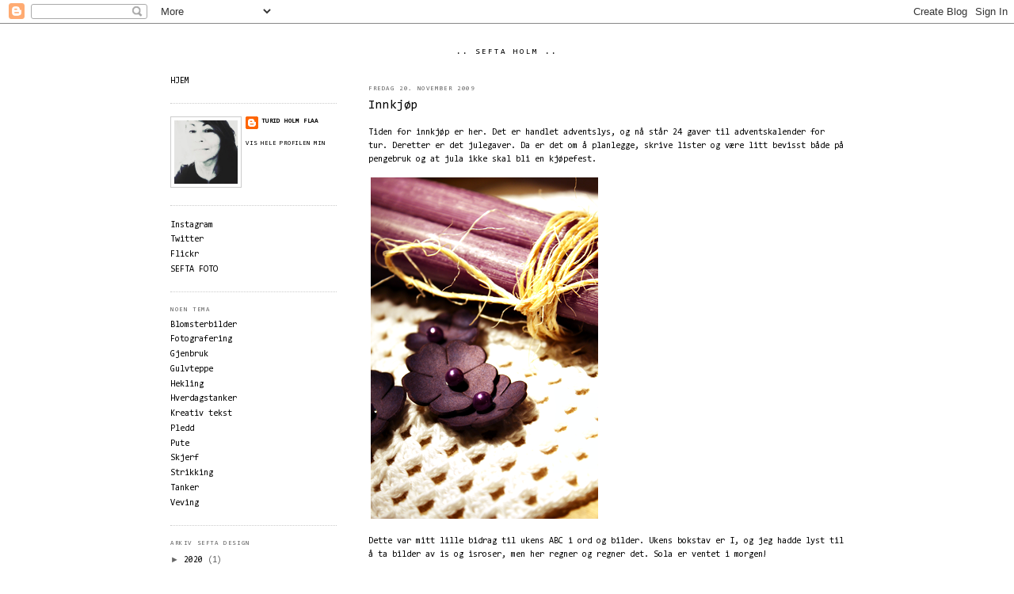

--- FILE ---
content_type: text/html; charset=UTF-8
request_url: https://seftaholmdesign.blogspot.com/2009/11/innkjp.html
body_size: 19922
content:
<!DOCTYPE html>
<html dir='ltr' xmlns='http://www.w3.org/1999/xhtml' xmlns:b='http://www.google.com/2005/gml/b' xmlns:data='http://www.google.com/2005/gml/data' xmlns:expr='http://www.google.com/2005/gml/expr'>
<head>
<link href='https://www.blogger.com/static/v1/widgets/2944754296-widget_css_bundle.css' rel='stylesheet' type='text/css'/>
<meta content='text/html; charset=UTF-8' http-equiv='Content-Type'/>
<meta content='blogger' name='generator'/>
<link href='https://seftaholmdesign.blogspot.com/favicon.ico' rel='icon' type='image/x-icon'/>
<link href='http://seftaholmdesign.blogspot.com/2009/11/innkjp.html' rel='canonical'/>
<link rel="alternate" type="application/atom+xml" title="        ..  SEFTA HOLM   .. - Atom" href="https://seftaholmdesign.blogspot.com/feeds/posts/default" />
<link rel="alternate" type="application/rss+xml" title="        ..  SEFTA HOLM   .. - RSS" href="https://seftaholmdesign.blogspot.com/feeds/posts/default?alt=rss" />
<link rel="service.post" type="application/atom+xml" title="        ..  SEFTA HOLM   .. - Atom" href="https://www.blogger.com/feeds/7345748298395881035/posts/default" />

<link rel="alternate" type="application/atom+xml" title="        ..  SEFTA HOLM   .. - Atom" href="https://seftaholmdesign.blogspot.com/feeds/3419450786367039181/comments/default" />
<!--Can't find substitution for tag [blog.ieCssRetrofitLinks]-->
<link href='https://blogger.googleusercontent.com/img/b/R29vZ2xl/AVvXsEgT3gdkcKKy0z66R-gJBjLGCxgltFLDdY-te1ZJSiittqQE5WjTHFYrAKEgttyKaki__c9_Jorp2Gnx4sqmeGOyt5wfZ9MLKn6UGLz4ZeOMmY0GNfxSyRGsidX5-Uuc_E8xoR0ozdiTN3H7/?imgmax=800' rel='image_src'/>
<meta content='http://seftaholmdesign.blogspot.com/2009/11/innkjp.html' property='og:url'/>
<meta content='Innkjøp' property='og:title'/>
<meta content='Tiden for innkjøp er her. Det er handlet adventslys, og nå står 24 gaver til adventskalender for tur. Deretter er det julegaver. Da er det o...' property='og:description'/>
<meta content='https://blogger.googleusercontent.com/img/b/R29vZ2xl/AVvXsEgT3gdkcKKy0z66R-gJBjLGCxgltFLDdY-te1ZJSiittqQE5WjTHFYrAKEgttyKaki__c9_Jorp2Gnx4sqmeGOyt5wfZ9MLKn6UGLz4ZeOMmY0GNfxSyRGsidX5-Uuc_E8xoR0ozdiTN3H7/w1200-h630-p-k-no-nu/?imgmax=800' property='og:image'/>
<title>        ..  SEFTA HOLM   ..: Innkjøp</title>
<style type='text/css'>@font-face{font-family:'Consolas';font-style:normal;font-weight:400;font-display:swap;src:url(//fonts.gstatic.com/l/font?kit=X7nm4bA-A_-9jbjWaza9xMnLGADx&skey=3d1eb1871fcc58a1&v=v20)format('woff2');unicode-range:U+0000-00FF,U+0131,U+0152-0153,U+02BB-02BC,U+02C6,U+02DA,U+02DC,U+0304,U+0308,U+0329,U+2000-206F,U+20AC,U+2122,U+2191,U+2193,U+2212,U+2215,U+FEFF,U+FFFD;}</style>
<style id='page-skin-1' type='text/css'><!--
/*
-----------------------------------------------
Blogger Template Style
Name:     Minima
Designer: Douglas Bowman
URL:      www.stopdesign.com
Date:     26 Feb 2004
Updated by: Blogger Team
----------------------------------------------- */
/* Variable definitions
====================
<Variable name="bgcolor" description="Page Background Color"
type="color" default="#fff">
<Variable name="textcolor" description="Text Color"
type="color" default="#333">
<Variable name="linkcolor" description="Link Color"
type="color" default="#58a">
<Variable name="pagetitlecolor" description="Blog Title Color"
type="color" default="#666">
<Variable name="descriptioncolor" description="Blog Description Color"
type="color" default="#999">
<Variable name="titlecolor" description="Post Title Color"
type="color" default="#c60">
<Variable name="bordercolor" description="Border Color"
type="color" default="#ccc">
<Variable name="sidebarcolor" description="Sidebar Title Color"
type="color" default="#999">
<Variable name="sidebartextcolor" description="Sidebar Text Color"
type="color" default="#666">
<Variable name="visitedlinkcolor" description="Visited Link Color"
type="color" default="#999">
<Variable name="bodyfont" description="Text Font"
type="font" default="normal normal 100% Georgia, Serif">
<Variable name="headerfont" description="Sidebar Title Font"
type="font"
default="normal normal 78% 'Trebuchet MS',Trebuchet,Arial,Verdana,Sans-serif">
<Variable name="pagetitlefont" description="Blog Title Font"
type="font"
default="normal normal 200% Georgia, Serif">
<Variable name="descriptionfont" description="Blog Description Font"
type="font"
default="normal normal 78% 'Trebuchet MS', Trebuchet, Arial, Verdana, Sans-serif">
<Variable name="postfooterfont" description="Post Footer Font"
type="font"
default="normal normal 78% 'Trebuchet MS', Trebuchet, Arial, Verdana, Sans-serif">
<Variable name="startSide" description="Side where text starts in blog language"
type="automatic" default="left">
<Variable name="endSide" description="Side where text ends in blog language"
type="automatic" default="right">
*/
/* Use this with templates/template-twocol.html */
body {
background:#ffffff;
margin:0;
color:#000000;
font:x-small Georgia Serif;
font-size/* */:/**/small;
font-size: /**/small;
text-align: center;
}
a:link {
color:#000000;
text-decoration:none;
}
a:visited {
color:#000000;
text-decoration:none;
}
a:hover {
color:#000000;
text-decoration:underline;
}
a img {
border-width:0;
}
/* Header
-----------------------------------------------
*/
#header-wrapper {
width:800px;
margin:0 auto 0px;
border:0px solid #cccccc;
}
#header-inner {
background-position: center;
margin-left: auto;
margin-right: auto;
}
#header {
margin: 5px;
border: 0px solid #cccccc;
text-align: center;
color:#000000;
}
#header h1 {
margin:5px 5px 0;
padding:15px 20px .25em;
line-height:1.2em;
text-transform:uppercase;
letter-spacing:.2em;
font: normal normal 10px Consolas;
}
#header a {
color:#000000;
text-decoration:none;
}
#header a:hover {
color:#000000;
}
#header .description {
margin:0 5px 5px;
padding:0 15px 15px;
max-width:720px;
text-transform:uppercase;
letter-spacing:.2em;
line-height: 1.4em;
font: normal normal 20px Consolas;
color: #000000;
}
#header img {
margin-left: auto;
margin-right: auto;
}
/* Outer-Wrapper
----------------------------------------------- */
#outer-wrapper {
width: 850px;
margin:0 auto;
padding:10px;
text-align:left;
font: normal normal 85% Consolas;
}
#main-wrapper {
width: 600px;
float: right;
word-wrap: break-word; /* fix for long text breaking sidebar float in IE */
overflow: hidden;     /* fix for long non-text content breaking IE sidebar float */
}
#sidebar-wrapper {
width: 210px;
float: left;
word-wrap: break-word; /* fix for long text breaking sidebar float in IE */
overflow: hidden;      /* fix for long non-text content breaking IE sidebar float */
}
/* Headings
----------------------------------------------- */
h2 {
margin:1.5em 0 .75em;
font:normal normal 8px Consolas;
line-height: 1.4em;
text-transform:uppercase;
letter-spacing:.2em;
color:#666666;
}
/* Posts
-----------------------------------------------
*/
h2.date-header {
margin:1.5em 0 .5em;
}
.post {
margin:.5em 0 1.5em;
border-bottom:1px dotted #cccccc;
padding-bottom:1.5em;
}
.post h3 {
margin:.25em 0 0;
padding:0 0 4px;
font-size:140%;
font-weight:normal;
line-height:1.4em;
color:#000000;
}
.post h3 a, .post h3 a:visited, .post h3 strong {
display:block;
text-decoration:none;
color:#000000;
font-weight:normal;
}
.post h3 strong, .post h3 a:hover {
color:#000000;
}
.post-body {
margin:0 0 .75em;
line-height:1.6em;
}
.post-body blockquote {
line-height:1.3em;
}
.post-footer {
margin: .75em 0;
color:#666666;
text-transform:uppercase;
letter-spacing:.1em;
font: normal normal 8px Consolas;
line-height: 1.4em;
}
.comment-link {
margin-left:.6em;
}
.post img {
padding:3px;
border:0px solid #cccccc;
}
.post blockquote {
margin:1em 20px;
}
.post blockquote p {
margin:.75em 0;
}
/* Comments
----------------------------------------------- */
#comments h4 {
margin:1em 0;
font-weight: bold;
line-height: 1.4em;
text-transform:uppercase;
letter-spacing:.2em;
color: #666666;
}
#comments-block {
margin:1em 0 1.5em;
line-height:1.6em;
}
#comments-block .comment-author {
margin:.5em 0;
}
#comments-block .comment-body {
margin:.25em 0 0;
}
#comments-block .comment-footer {
margin:-.25em 0 2em;
line-height: 1.4em;
text-transform:uppercase;
letter-spacing:.1em;
}
#comments-block .comment-body p {
margin:0 0 .75em;
}
.deleted-comment {
font-style:italic;
color:gray;
}
#blog-pager-newer-link {
float: left;
}
#blog-pager-older-link {
float: right;
}
#blog-pager {
text-align: center;
}
.feed-links {
clear: both;
line-height: 2.5em;
}
/* Sidebar Content
----------------------------------------------- */
.sidebar {
color: #666666;
line-height: 1.5em;
}
.sidebar ul {
list-style:none;
margin:0 0 0;
padding:0 0 0;
}
.sidebar li {
margin:0;
padding-top:0;
padding-right:0;
padding-bottom:.25em;
padding-left:15px;
text-indent:-15px;
line-height:1.5em;
}
.sidebar .widget, .main .widget {
border-bottom:1px dotted #cccccc;
margin:0 0 1.5em;
padding:0 0 1.5em;
}
.main .Blog {
border-bottom-width: 0;
}
/* Profile
----------------------------------------------- */
.profile-img {
float: left;
margin-top: 0;
margin-right: 5px;
margin-bottom: 5px;
margin-left: 0;
padding: 4px;
border: 1px solid #cccccc;
}
.profile-data {
margin:0;
text-transform:uppercase;
letter-spacing:.1em;
font: normal normal 8px Consolas;
color: #666666;
font-weight: bold;
line-height: 1.6em;
}
.profile-datablock {
margin:.5em 0 .5em;
}
.profile-textblock {
margin: 0.5em 0;
line-height: 1.6em;
}
.profile-link {
font: normal normal 8px Consolas;
text-transform: uppercase;
letter-spacing: .1em;
}
/* Footer
----------------------------------------------- */
#footer {
width:660px;
clear:both;
margin:0 auto;
padding-top:15px;
line-height: 1.6em;
text-transform:uppercase;
letter-spacing:.1em;
text-align: center;
}

--></style>
<link href='https://www.blogger.com/dyn-css/authorization.css?targetBlogID=7345748298395881035&amp;zx=279103cf-6cf6-419f-adf9-b94a19fff180' media='none' onload='if(media!=&#39;all&#39;)media=&#39;all&#39;' rel='stylesheet'/><noscript><link href='https://www.blogger.com/dyn-css/authorization.css?targetBlogID=7345748298395881035&amp;zx=279103cf-6cf6-419f-adf9-b94a19fff180' rel='stylesheet'/></noscript>
<meta name='google-adsense-platform-account' content='ca-host-pub-1556223355139109'/>
<meta name='google-adsense-platform-domain' content='blogspot.com'/>

</head>
<body>
<div class='navbar section' id='navbar'><div class='widget Navbar' data-version='1' id='Navbar1'><script type="text/javascript">
    function setAttributeOnload(object, attribute, val) {
      if(window.addEventListener) {
        window.addEventListener('load',
          function(){ object[attribute] = val; }, false);
      } else {
        window.attachEvent('onload', function(){ object[attribute] = val; });
      }
    }
  </script>
<div id="navbar-iframe-container"></div>
<script type="text/javascript" src="https://apis.google.com/js/platform.js"></script>
<script type="text/javascript">
      gapi.load("gapi.iframes:gapi.iframes.style.bubble", function() {
        if (gapi.iframes && gapi.iframes.getContext) {
          gapi.iframes.getContext().openChild({
              url: 'https://www.blogger.com/navbar/7345748298395881035?po\x3d3419450786367039181\x26origin\x3dhttps://seftaholmdesign.blogspot.com',
              where: document.getElementById("navbar-iframe-container"),
              id: "navbar-iframe"
          });
        }
      });
    </script><script type="text/javascript">
(function() {
var script = document.createElement('script');
script.type = 'text/javascript';
script.src = '//pagead2.googlesyndication.com/pagead/js/google_top_exp.js';
var head = document.getElementsByTagName('head')[0];
if (head) {
head.appendChild(script);
}})();
</script>
</div></div>
<div id='outer-wrapper'><div id='wrap2'>
<!-- skip links for text browsers -->
<span id='skiplinks' style='display:none;'>
<a href='#main'>skip to main </a> |
      <a href='#sidebar'>skip to sidebar</a>
</span>
<div id='header-wrapper'>
<div class='header section' id='header'><div class='widget Header' data-version='1' id='Header1'>
<div id='header-inner'>
<div class='titlewrapper'>
<h1 class='title'>
<a href='https://seftaholmdesign.blogspot.com/'>
        ..  SEFTA HOLM   ..
</a>
</h1>
</div>
<div class='descriptionwrapper'>
<p class='description'><span>
</span></p>
</div>
</div>
</div></div>
</div>
<div id='content-wrapper'>
<div id='crosscol-wrapper' style='text-align:center'>
<div class='crosscol no-items section' id='crosscol'></div>
</div>
<div id='main-wrapper'>
<div class='main section' id='main'><div class='widget Blog' data-version='1' id='Blog1'>
<div class='blog-posts hfeed'>

          <div class="date-outer">
        
<h2 class='date-header'><span>fredag 20. november 2009</span></h2>

          <div class="date-posts">
        
<div class='post-outer'>
<div class='post hentry'>
<a name='3419450786367039181'></a>
<h3 class='post-title entry-title'>
<a href='https://seftaholmdesign.blogspot.com/2009/11/innkjp.html'>Innkjøp</a>
</h3>
<div class='post-header-line-1'></div>
<div class='post-body entry-content'>
<p>Tiden for innkjøp er her. Det er handlet adventslys, og nå står 24 gaver til adventskalender for tur. Deretter er det julegaver. Da er det om å planlegge, skrive lister og være litt bevisst både på pengebruk og at jula ikke skal bli en kjøpefest. </p><p><a href="https://blogger.googleusercontent.com/img/b/R29vZ2xl/AVvXsEiQ_yqhkQUdZy-eNGvPJvJaJa3HYi0giJYAC-4IveqTeOi14V1aJ122yfFwsx7s_A-_6FDqgBab41hjhGZx_6MEOVSFqFrhm3nFS8EpLkOltfptwDuAudIH8FSxLOXUKwVzINGjpmrDnQkp/s1600-h/3a%5B4%5D.png"><img alt="3a" border="0" height="431" src="https://blogger.googleusercontent.com/img/b/R29vZ2xl/AVvXsEgT3gdkcKKy0z66R-gJBjLGCxgltFLDdY-te1ZJSiittqQE5WjTHFYrAKEgttyKaki__c9_Jorp2Gnx4sqmeGOyt5wfZ9MLKn6UGLz4ZeOMmY0GNfxSyRGsidX5-Uuc_E8xoR0ozdiTN3H7/?imgmax=800" style="BORDER-RIGHT-WIDTH: 0px; DISPLAY: inline; BORDER-TOP-WIDTH: 0px; BORDER-BOTTOM-WIDTH: 0px; BORDER-LEFT-WIDTH: 0px" title="3a" width="287" /></a></p><p>Dette var mitt lille bidrag til ukens <a href="http://abctema.blogspot.com/" target="_blank">ABC i ord og bilder</a>. Ukens bokstav er I, og jeg hadde lyst til å ta bilder av is og isroser, men her regner og regner det. Sola er ventet i morgen!</p><p>Ta en tur innom ukens <a href="http://abctema.blogspot.com/" target="_blank">ABC i ord og bilder</a> for å titte på mange flotte bidrag til ukens bokstav. Og bli gjerne med du også!</p>
<div style='clear: both;'></div>
</div>
<div class='post-footer'>
<div class='post-footer-line post-footer-line-1'><span class='post-author vcard'>
</span>
<span class='post-timestamp'>
</span>
<span class='post-comment-link'>
</span>
<span class='post-icons'>
</span>
</div>
<div class='post-footer-line post-footer-line-2'><span class='post-labels'>
Etiketter:
<a href='https://seftaholmdesign.blogspot.com/search/label/ABC' rel='tag'>ABC</a>
</span>
</div>
<div class='post-footer-line post-footer-line-3'></div>
</div>
</div>
<div class='comments' id='comments'>
<a name='comments'></a>
<h4>36 kommentarer:</h4>
<div id='Blog1_comments-block-wrapper'>
<dl class='avatar-comment-indent' id='comments-block'>
<dt class='comment-author ' id='c6734199522918949247'>
<a name='c6734199522918949247'></a>
<div class="avatar-image-container vcard"><span dir="ltr"><a href="https://www.blogger.com/profile/17520856074334186426" target="" rel="nofollow" onclick="" class="avatar-hovercard" id="av-6734199522918949247-17520856074334186426"><img src="https://resources.blogblog.com/img/blank.gif" width="35" height="35" class="delayLoad" style="display: none;" longdesc="//blogger.googleusercontent.com/img/b/R29vZ2xl/AVvXsEgOZEOWFOOUKW5oZIfMDAezMBqkxPx-P7Yzm7ZV-3ClNDpkDhLUdvEbIv_mDTb7hBb8rITS2XJW04u2hFyotowtxYUwtesc-A110W3XyLTpfbzuzqDR7VWeJv9E0ZwZEQ/s45-c/Mme_avatar.jpg" alt="" title="Madame">

<noscript><img src="//blogger.googleusercontent.com/img/b/R29vZ2xl/AVvXsEgOZEOWFOOUKW5oZIfMDAezMBqkxPx-P7Yzm7ZV-3ClNDpkDhLUdvEbIv_mDTb7hBb8rITS2XJW04u2hFyotowtxYUwtesc-A110W3XyLTpfbzuzqDR7VWeJv9E0ZwZEQ/s45-c/Mme_avatar.jpg" width="35" height="35" class="photo" alt=""></noscript></a></span></div>
<a href='https://www.blogger.com/profile/17520856074334186426' rel='nofollow'>Madame</a>
sa...
</dt>
<dd class='comment-body' id='Blog1_cmt-6734199522918949247'>
<p>
Sikke en god idé at vælge indkøb, Turid, det er jo nu, vi skal lægge planer for julegaverindkøbene.<br /><br />Det er et meget smukt billede du har taget :-)<br /><br />Ha&#39; en god weekend!
</p>
</dd>
<dd class='comment-footer'>
<span class='comment-timestamp'>
<a href='https://seftaholmdesign.blogspot.com/2009/11/innkjp.html?showComment=1258713598284#c6734199522918949247' title='comment permalink'>
20. november 2009 kl. 11:39
</a>
<span class='item-control blog-admin pid-1231601325'>
<a class='comment-delete' href='https://www.blogger.com/comment/delete/7345748298395881035/6734199522918949247' title='Slett kommentar'>
<img src='https://resources.blogblog.com/img/icon_delete13.gif'/>
</a>
</span>
</span>
</dd>
<dt class='comment-author ' id='c429928931026540633'>
<a name='c429928931026540633'></a>
<div class="avatar-image-container avatar-stock"><span dir="ltr"><a href="https://www.blogger.com/profile/10257338438645798734" target="" rel="nofollow" onclick="" class="avatar-hovercard" id="av-429928931026540633-10257338438645798734"><img src="//www.blogger.com/img/blogger_logo_round_35.png" width="35" height="35" alt="" title="Tro H&aring;b og K&aelig;rlighed">

</a></span></div>
<a href='https://www.blogger.com/profile/10257338438645798734' rel='nofollow'>Tro Håb og Kærlighed</a>
sa...
</dt>
<dd class='comment-body' id='Blog1_cmt-429928931026540633'>
<p>
Jule-indkøb bliver det ganske rigtigt snart tid til. Pakkerne til USA skal sendes længe før, jeg ellers er i julegavehumør. I år er jeg kommet igang i ordentlig tid.
</p>
</dd>
<dd class='comment-footer'>
<span class='comment-timestamp'>
<a href='https://seftaholmdesign.blogspot.com/2009/11/innkjp.html?showComment=1258714281693#c429928931026540633' title='comment permalink'>
20. november 2009 kl. 11:51
</a>
<span class='item-control blog-admin pid-53977128'>
<a class='comment-delete' href='https://www.blogger.com/comment/delete/7345748298395881035/429928931026540633' title='Slett kommentar'>
<img src='https://resources.blogblog.com/img/icon_delete13.gif'/>
</a>
</span>
</span>
</dd>
<dt class='comment-author ' id='c8593150303239817031'>
<a name='c8593150303239817031'></a>
<div class="avatar-image-container vcard"><span dir="ltr"><a href="https://www.blogger.com/profile/14796080526639611073" target="" rel="nofollow" onclick="" class="avatar-hovercard" id="av-8593150303239817031-14796080526639611073"><img src="https://resources.blogblog.com/img/blank.gif" width="35" height="35" class="delayLoad" style="display: none;" longdesc="//blogger.googleusercontent.com/img/b/R29vZ2xl/AVvXsEip4NdQZINdrPK43AUpbj9oZVwth4Np3TClJGCKRfvr8Owm7P-8h6WuI_NMrUxoHGk2YLkpih6ZxvvJm9yDn237GDbUOwQubl0AqhqNNg9a5vyO-waw-fhhatjmJen1lAY/s45-c/IMG_0088.JPG" alt="" title="Quiltefia">

<noscript><img src="//blogger.googleusercontent.com/img/b/R29vZ2xl/AVvXsEip4NdQZINdrPK43AUpbj9oZVwth4Np3TClJGCKRfvr8Owm7P-8h6WuI_NMrUxoHGk2YLkpih6ZxvvJm9yDn237GDbUOwQubl0AqhqNNg9a5vyO-waw-fhhatjmJen1lAY/s45-c/IMG_0088.JPG" width="35" height="35" class="photo" alt=""></noscript></a></span></div>
<a href='https://www.blogger.com/profile/14796080526639611073' rel='nofollow'>Quiltefia</a>
sa...
</dt>
<dd class='comment-body' id='Blog1_cmt-8593150303239817031'>
<p>
Hei!!Hyggelig å se frem til adventstiden.... Ideelt sett burde man være ferdig med julegavene før 1.desember, så kunne man bare kost seg med hyggelige ting i adventstiden!? Et mål jeg aldri vil klare å gjennomføre....Sukk!! AnneK:-)
</p>
</dd>
<dd class='comment-footer'>
<span class='comment-timestamp'>
<a href='https://seftaholmdesign.blogspot.com/2009/11/innkjp.html?showComment=1258715139498#c8593150303239817031' title='comment permalink'>
20. november 2009 kl. 12:05
</a>
<span class='item-control blog-admin pid-2772933'>
<a class='comment-delete' href='https://www.blogger.com/comment/delete/7345748298395881035/8593150303239817031' title='Slett kommentar'>
<img src='https://resources.blogblog.com/img/icon_delete13.gif'/>
</a>
</span>
</span>
</dd>
<dt class='comment-author ' id='c4038208330480062601'>
<a name='c4038208330480062601'></a>
<div class="avatar-image-container avatar-stock"><span dir="ltr"><a href="https://www.blogger.com/profile/06002903435095132387" target="" rel="nofollow" onclick="" class="avatar-hovercard" id="av-4038208330480062601-06002903435095132387"><img src="//www.blogger.com/img/blogger_logo_round_35.png" width="35" height="35" alt="" title="Unknown">

</a></span></div>
<a href='https://www.blogger.com/profile/06002903435095132387' rel='nofollow'>Unknown</a>
sa...
</dt>
<dd class='comment-body' id='Blog1_cmt-4038208330480062601'>
<p>
Smuk farve du har valgt til din adventskrans.
</p>
</dd>
<dd class='comment-footer'>
<span class='comment-timestamp'>
<a href='https://seftaholmdesign.blogspot.com/2009/11/innkjp.html?showComment=1258716517132#c4038208330480062601' title='comment permalink'>
20. november 2009 kl. 12:28
</a>
<span class='item-control blog-admin pid-599489066'>
<a class='comment-delete' href='https://www.blogger.com/comment/delete/7345748298395881035/4038208330480062601' title='Slett kommentar'>
<img src='https://resources.blogblog.com/img/icon_delete13.gif'/>
</a>
</span>
</span>
</dd>
<dt class='comment-author ' id='c3486202394165923613'>
<a name='c3486202394165923613'></a>
<div class="avatar-image-container vcard"><span dir="ltr"><a href="https://www.blogger.com/profile/02546889745081582237" target="" rel="nofollow" onclick="" class="avatar-hovercard" id="av-3486202394165923613-02546889745081582237"><img src="https://resources.blogblog.com/img/blank.gif" width="35" height="35" class="delayLoad" style="display: none;" longdesc="//blogger.googleusercontent.com/img/b/R29vZ2xl/AVvXsEgWU8WYuy3dW3lMmToZ1w3Mk7OGc2709xop3gaIfgQryseOKdXB_YQXd5grr0QE859DfumkaUox6sVVs3cS-1dtQtXkkDymFTnF75SqIDfnc9nib4ML0xiYZE05ZeGMe5w/s45-c/IMG_0017.JPG" alt="" title="Anne Thompson">

<noscript><img src="//blogger.googleusercontent.com/img/b/R29vZ2xl/AVvXsEgWU8WYuy3dW3lMmToZ1w3Mk7OGc2709xop3gaIfgQryseOKdXB_YQXd5grr0QE859DfumkaUox6sVVs3cS-1dtQtXkkDymFTnF75SqIDfnc9nib4ML0xiYZE05ZeGMe5w/s45-c/IMG_0017.JPG" width="35" height="35" class="photo" alt=""></noscript></a></span></div>
<a href='https://www.blogger.com/profile/02546889745081582237' rel='nofollow'>Anne Thompson</a>
sa...
</dt>
<dd class='comment-body' id='Blog1_cmt-3486202394165923613'>
<p>
Åh ja, indkøb er vigtige når en højtid står for døren. Og du har jo ret i at det skal planlægges lidt så det ikke bli&#39;r forbrugsfest alene!
</p>
</dd>
<dd class='comment-footer'>
<span class='comment-timestamp'>
<a href='https://seftaholmdesign.blogspot.com/2009/11/innkjp.html?showComment=1258716712490#c3486202394165923613' title='comment permalink'>
20. november 2009 kl. 12:31
</a>
<span class='item-control blog-admin pid-321168240'>
<a class='comment-delete' href='https://www.blogger.com/comment/delete/7345748298395881035/3486202394165923613' title='Slett kommentar'>
<img src='https://resources.blogblog.com/img/icon_delete13.gif'/>
</a>
</span>
</span>
</dd>
<dt class='comment-author ' id='c2008677244741551412'>
<a name='c2008677244741551412'></a>
<div class="avatar-image-container avatar-stock"><span dir="ltr"><a href="https://www.blogger.com/profile/03800565308981717345" target="" rel="nofollow" onclick="" class="avatar-hovercard" id="av-2008677244741551412-03800565308981717345"><img src="//www.blogger.com/img/blogger_logo_round_35.png" width="35" height="35" alt="" title="BirtH">

</a></span></div>
<a href='https://www.blogger.com/profile/03800565308981717345' rel='nofollow'>BirtH</a>
sa...
</dt>
<dd class='comment-body' id='Blog1_cmt-2008677244741551412'>
<p>
Rustikke, lilla lys har jeg også kjøpt. Mange lys! For i mørketida brenner vi ekstra mange stearinlys. En lilla løper og et par telysestaker i samme farge, gjør susen.<br />Ha en fin helg!
</p>
</dd>
<dd class='comment-footer'>
<span class='comment-timestamp'>
<a href='https://seftaholmdesign.blogspot.com/2009/11/innkjp.html?showComment=1258716868769#c2008677244741551412' title='comment permalink'>
20. november 2009 kl. 12:34
</a>
<span class='item-control blog-admin pid-1224836612'>
<a class='comment-delete' href='https://www.blogger.com/comment/delete/7345748298395881035/2008677244741551412' title='Slett kommentar'>
<img src='https://resources.blogblog.com/img/icon_delete13.gif'/>
</a>
</span>
</span>
</dd>
<dt class='comment-author ' id='c4643212982968265600'>
<a name='c4643212982968265600'></a>
<div class="avatar-image-container vcard"><span dir="ltr"><a href="https://www.blogger.com/profile/00131447690779044236" target="" rel="nofollow" onclick="" class="avatar-hovercard" id="av-4643212982968265600-00131447690779044236"><img src="https://resources.blogblog.com/img/blank.gif" width="35" height="35" class="delayLoad" style="display: none;" longdesc="//blogger.googleusercontent.com/img/b/R29vZ2xl/AVvXsEi20WKoJ63y0dBsNfAYC2oQ53bJ9XbDqY48pcgpyJaEbVhyphenhyphenC6itBBagZRiKDVdVcrLcaNQRIXa3krDiUHAaomZ2mSepmPLF0bH1ruFfva_gFKnYmh8xJ2QXR-B7-4anYw/s45-c/*" alt="" title="reSIRIkulert">

<noscript><img src="//blogger.googleusercontent.com/img/b/R29vZ2xl/AVvXsEi20WKoJ63y0dBsNfAYC2oQ53bJ9XbDqY48pcgpyJaEbVhyphenhyphenC6itBBagZRiKDVdVcrLcaNQRIXa3krDiUHAaomZ2mSepmPLF0bH1ruFfva_gFKnYmh8xJ2QXR-B7-4anYw/s45-c/*" width="35" height="35" class="photo" alt=""></noscript></a></span></div>
<a href='https://www.blogger.com/profile/00131447690779044236' rel='nofollow'>reSIRIkulert</a>
sa...
</dt>
<dd class='comment-body' id='Blog1_cmt-4643212982968265600'>
<p>
Hei Turid!<br />Ja, tida er komen for innkjøp. Adventslysa har eg òg kjøpt, og eg er godt igang med julegåver. Det er som du seier, ein må passa seg for å la det verta ein kjøpefest... <br />Ynskjer at du og dine måtte få ei fin førjulstid!<br />Klem
</p>
</dd>
<dd class='comment-footer'>
<span class='comment-timestamp'>
<a href='https://seftaholmdesign.blogspot.com/2009/11/innkjp.html?showComment=1258718122227#c4643212982968265600' title='comment permalink'>
20. november 2009 kl. 12:55
</a>
<span class='item-control blog-admin pid-98689791'>
<a class='comment-delete' href='https://www.blogger.com/comment/delete/7345748298395881035/4643212982968265600' title='Slett kommentar'>
<img src='https://resources.blogblog.com/img/icon_delete13.gif'/>
</a>
</span>
</span>
</dd>
<dt class='comment-author ' id='c2694966923579485178'>
<a name='c2694966923579485178'></a>
<div class="avatar-image-container avatar-stock"><span dir="ltr"><a href="http://lillemigidenstoreverden.wordpress.com" target="" rel="nofollow" onclick=""><img src="//resources.blogblog.com/img/blank.gif" width="35" height="35" alt="" title="frk. Bibo">

</a></span></div>
<a href='http://lillemigidenstoreverden.wordpress.com' rel='nofollow'>frk. Bibo</a>
sa...
</dt>
<dd class='comment-body' id='Blog1_cmt-2694966923579485178'>
<p>
Åh ja, indkøb! Det er jo lige i tiden må man sige - med små hemmeligheder, julepynt, gaver, lys og alt muligt andet man gør af indkøb her op mod jul. Rigtig god weekend. ;)
</p>
</dd>
<dd class='comment-footer'>
<span class='comment-timestamp'>
<a href='https://seftaholmdesign.blogspot.com/2009/11/innkjp.html?showComment=1258719288266#c2694966923579485178' title='comment permalink'>
20. november 2009 kl. 13:14
</a>
<span class='item-control blog-admin pid-1664226142'>
<a class='comment-delete' href='https://www.blogger.com/comment/delete/7345748298395881035/2694966923579485178' title='Slett kommentar'>
<img src='https://resources.blogblog.com/img/icon_delete13.gif'/>
</a>
</span>
</span>
</dd>
<dt class='comment-author ' id='c3564782232459246826'>
<a name='c3564782232459246826'></a>
<div class="avatar-image-container avatar-stock"><span dir="ltr"><a href="http://minaordminabilder.wordpress.com" target="" rel="nofollow" onclick=""><img src="//resources.blogblog.com/img/blank.gif" width="35" height="35" alt="" title="Maria">

</a></span></div>
<a href='http://minaordminabilder.wordpress.com' rel='nofollow'>Maria</a>
sa...
</dt>
<dd class='comment-body' id='Blog1_cmt-3564782232459246826'>
<p>
Tack för titten hos mig!<br />Advent står för dörren och man ska pynta och göra fint. Mysigt blir det då det är klart.<br />Trevlig Helg!
</p>
</dd>
<dd class='comment-footer'>
<span class='comment-timestamp'>
<a href='https://seftaholmdesign.blogspot.com/2009/11/innkjp.html?showComment=1258720450327#c3564782232459246826' title='comment permalink'>
20. november 2009 kl. 13:34
</a>
<span class='item-control blog-admin pid-1664226142'>
<a class='comment-delete' href='https://www.blogger.com/comment/delete/7345748298395881035/3564782232459246826' title='Slett kommentar'>
<img src='https://resources.blogblog.com/img/icon_delete13.gif'/>
</a>
</span>
</span>
</dd>
<dt class='comment-author ' id='c4373338533413636333'>
<a name='c4373338533413636333'></a>
<div class="avatar-image-container vcard"><span dir="ltr"><a href="https://www.blogger.com/profile/04101770710791623527" target="" rel="nofollow" onclick="" class="avatar-hovercard" id="av-4373338533413636333-04101770710791623527"><img src="https://resources.blogblog.com/img/blank.gif" width="35" height="35" class="delayLoad" style="display: none;" longdesc="//4.bp.blogspot.com/-aDTqBwr9MkI/Zh1-flPa-vI/AAAAAAACmQM/ys6eTGcXVf4w3VEXBWRdUNMHV2b9vLjCgCK4BGAYYCw/s35/Image1.jpg" alt="" title="Marit Johanne">

<noscript><img src="//4.bp.blogspot.com/-aDTqBwr9MkI/Zh1-flPa-vI/AAAAAAACmQM/ys6eTGcXVf4w3VEXBWRdUNMHV2b9vLjCgCK4BGAYYCw/s35/Image1.jpg" width="35" height="35" class="photo" alt=""></noscript></a></span></div>
<a href='https://www.blogger.com/profile/04101770710791623527' rel='nofollow'>Marit Johanne</a>
sa...
</dt>
<dd class='comment-body' id='Blog1_cmt-4373338533413636333'>
<p>
Ja, innkjøp er et aktuelt ord i disse dager! Nydelig bilde. Tenkte jeg skulle sette meg ned og skrive litt lister nå i helga. Alt er mye enklere med litt planlegging. Våre sønner ønsker seg stort sett bøker, dvd-er og Cd-er og det er enkelt å handle på nett. Ifølge værmeldinga skulle det bli sol her i morgen så håper det stemmer. Synes det har vært en veldig trist og grå november ute. Ha en god helg!
</p>
</dd>
<dd class='comment-footer'>
<span class='comment-timestamp'>
<a href='https://seftaholmdesign.blogspot.com/2009/11/innkjp.html?showComment=1258720953670#c4373338533413636333' title='comment permalink'>
20. november 2009 kl. 13:42
</a>
<span class='item-control blog-admin pid-1965186573'>
<a class='comment-delete' href='https://www.blogger.com/comment/delete/7345748298395881035/4373338533413636333' title='Slett kommentar'>
<img src='https://resources.blogblog.com/img/icon_delete13.gif'/>
</a>
</span>
</span>
</dd>
<dt class='comment-author ' id='c910936327217321418'>
<a name='c910936327217321418'></a>
<div class="avatar-image-container avatar-stock"><span dir="ltr"><a href="https://www.blogger.com/profile/13674118500449232574" target="" rel="nofollow" onclick="" class="avatar-hovercard" id="av-910936327217321418-13674118500449232574"><img src="//www.blogger.com/img/blogger_logo_round_35.png" width="35" height="35" alt="" title="Hobbyg&aring;sa">

</a></span></div>
<a href='https://www.blogger.com/profile/13674118500449232574' rel='nofollow'>Hobbygåsa</a>
sa...
</dt>
<dd class='comment-body' id='Blog1_cmt-910936327217321418'>
<p>
Det er ikke alltid like lett på denne årstiden nei, selv ikke her er det isroser nå - bare høljeregn :-) Men det var nydelige farger i bildet ditt! Ha en fin helg!
</p>
</dd>
<dd class='comment-footer'>
<span class='comment-timestamp'>
<a href='https://seftaholmdesign.blogspot.com/2009/11/innkjp.html?showComment=1258728672592#c910936327217321418' title='comment permalink'>
20. november 2009 kl. 15:51
</a>
<span class='item-control blog-admin pid-1090416143'>
<a class='comment-delete' href='https://www.blogger.com/comment/delete/7345748298395881035/910936327217321418' title='Slett kommentar'>
<img src='https://resources.blogblog.com/img/icon_delete13.gif'/>
</a>
</span>
</span>
</dd>
<dt class='comment-author ' id='c1528784565629131713'>
<a name='c1528784565629131713'></a>
<div class="avatar-image-container vcard"><span dir="ltr"><a href="https://www.blogger.com/profile/03584889940628562790" target="" rel="nofollow" onclick="" class="avatar-hovercard" id="av-1528784565629131713-03584889940628562790"><img src="https://resources.blogblog.com/img/blank.gif" width="35" height="35" class="delayLoad" style="display: none;" longdesc="//blogger.googleusercontent.com/img/b/R29vZ2xl/AVvXsEiPwAjqXMFc0-Wj2k8f2LoS_qZqea2MITDk94JoJ3-7ZdmXp23tRzRxG0hKZlq5eIkNjmxG3QtaOMojXLw65nPvn9_ada5E6NCMHVrwva_AdTAPu8ZO0RPAgS6MK-xeoo8/s45-c/*" alt="" title="Rimkogeren">

<noscript><img src="//blogger.googleusercontent.com/img/b/R29vZ2xl/AVvXsEiPwAjqXMFc0-Wj2k8f2LoS_qZqea2MITDk94JoJ3-7ZdmXp23tRzRxG0hKZlq5eIkNjmxG3QtaOMojXLw65nPvn9_ada5E6NCMHVrwva_AdTAPu8ZO0RPAgS6MK-xeoo8/s45-c/*" width="35" height="35" class="photo" alt=""></noscript></a></span></div>
<a href='https://www.blogger.com/profile/03584889940628562790' rel='nofollow'>Rimkogeren</a>
sa...
</dt>
<dd class='comment-body' id='Blog1_cmt-1528784565629131713'>
<p>
Julen varer længe<br />koster mange penge ;-D
</p>
</dd>
<dd class='comment-footer'>
<span class='comment-timestamp'>
<a href='https://seftaholmdesign.blogspot.com/2009/11/innkjp.html?showComment=1258731592509#c1528784565629131713' title='comment permalink'>
20. november 2009 kl. 16:39
</a>
<span class='item-control blog-admin pid-889204328'>
<a class='comment-delete' href='https://www.blogger.com/comment/delete/7345748298395881035/1528784565629131713' title='Slett kommentar'>
<img src='https://resources.blogblog.com/img/icon_delete13.gif'/>
</a>
</span>
</span>
</dd>
<dt class='comment-author ' id='c5396168535022355081'>
<a name='c5396168535022355081'></a>
<div class="avatar-image-container vcard"><span dir="ltr"><a href="https://www.blogger.com/profile/04000698523493880913" target="" rel="nofollow" onclick="" class="avatar-hovercard" id="av-5396168535022355081-04000698523493880913"><img src="https://resources.blogblog.com/img/blank.gif" width="35" height="35" class="delayLoad" style="display: none;" longdesc="//blogger.googleusercontent.com/img/b/R29vZ2xl/AVvXsEg_jHSVjxBS9jI7mVMhZj4mBRWTeG9evNixLjovNILyyLCr_1Phl2PZM6mIwtdWCangPOA136uciVJCqOTAkvbWzLP4KaOC1pOJayaCNEbP8CC3caIi1BUU3Zv7x7Ng26A/s45-c/DSCN5417.JPG" alt="" title="Anette">

<noscript><img src="//blogger.googleusercontent.com/img/b/R29vZ2xl/AVvXsEg_jHSVjxBS9jI7mVMhZj4mBRWTeG9evNixLjovNILyyLCr_1Phl2PZM6mIwtdWCangPOA136uciVJCqOTAkvbWzLP4KaOC1pOJayaCNEbP8CC3caIi1BUU3Zv7x7Ng26A/s45-c/DSCN5417.JPG" width="35" height="35" class="photo" alt=""></noscript></a></span></div>
<a href='https://www.blogger.com/profile/04000698523493880913' rel='nofollow'>Anette</a>
sa...
</dt>
<dd class='comment-body' id='Blog1_cmt-5396168535022355081'>
<p>
Ja nu kommer den stora &quot;inköps-tiden&quot;.....puh. Jag skickar efter mycket på internet....allt för att slippa springa i affärer. Det får räcka att jag jobbar i en :-) /Anette
</p>
</dd>
<dd class='comment-footer'>
<span class='comment-timestamp'>
<a href='https://seftaholmdesign.blogspot.com/2009/11/innkjp.html?showComment=1258738959886#c5396168535022355081' title='comment permalink'>
20. november 2009 kl. 18:42
</a>
<span class='item-control blog-admin pid-1962816808'>
<a class='comment-delete' href='https://www.blogger.com/comment/delete/7345748298395881035/5396168535022355081' title='Slett kommentar'>
<img src='https://resources.blogblog.com/img/icon_delete13.gif'/>
</a>
</span>
</span>
</dd>
<dt class='comment-author ' id='c4048593064925039546'>
<a name='c4048593064925039546'></a>
<div class="avatar-image-container avatar-stock"><span dir="ltr"><a href="http://maritashage.blogspot.com" target="" rel="nofollow" onclick=""><img src="//resources.blogblog.com/img/blank.gif" width="35" height="35" alt="" title="Marita">

</a></span></div>
<a href='http://maritashage.blogspot.com' rel='nofollow'>Marita</a>
sa...
</dt>
<dd class='comment-body' id='Blog1_cmt-4048593064925039546'>
<p>
Større innkjøp planlegges her også. Julegavene er i boks - så var det bare resten....
</p>
</dd>
<dd class='comment-footer'>
<span class='comment-timestamp'>
<a href='https://seftaholmdesign.blogspot.com/2009/11/innkjp.html?showComment=1258740043609#c4048593064925039546' title='comment permalink'>
20. november 2009 kl. 19:00
</a>
<span class='item-control blog-admin pid-1664226142'>
<a class='comment-delete' href='https://www.blogger.com/comment/delete/7345748298395881035/4048593064925039546' title='Slett kommentar'>
<img src='https://resources.blogblog.com/img/icon_delete13.gif'/>
</a>
</span>
</span>
</dd>
<dt class='comment-author ' id='c8731854101193294286'>
<a name='c8731854101193294286'></a>
<div class="avatar-image-container vcard"><span dir="ltr"><a href="https://www.blogger.com/profile/03518364987185076128" target="" rel="nofollow" onclick="" class="avatar-hovercard" id="av-8731854101193294286-03518364987185076128"><img src="https://resources.blogblog.com/img/blank.gif" width="35" height="35" class="delayLoad" style="display: none;" longdesc="//blogger.googleusercontent.com/img/b/R29vZ2xl/AVvXsEgq1RYRisZK6YvqNfuXIFfacqA2w1BdxBnNL9OW7C-HDtbKKSMI0D2K3QxzkinJ7GP1rwWhwpoclihqLDcydc-xuq9KvWkip_1Rb3vlvqnyfCSajs7NmkFGFm54uukJZts/s45-c/solros.jpg" alt="" title="Birgitta">

<noscript><img src="//blogger.googleusercontent.com/img/b/R29vZ2xl/AVvXsEgq1RYRisZK6YvqNfuXIFfacqA2w1BdxBnNL9OW7C-HDtbKKSMI0D2K3QxzkinJ7GP1rwWhwpoclihqLDcydc-xuq9KvWkip_1Rb3vlvqnyfCSajs7NmkFGFm54uukJZts/s45-c/solros.jpg" width="35" height="35" class="photo" alt=""></noscript></a></span></div>
<a href='https://www.blogger.com/profile/03518364987185076128' rel='nofollow'>Birgitta</a>
sa...
</dt>
<dd class='comment-body' id='Blog1_cmt-8731854101193294286'>
<p>
Hej! Tiden bara rusar iväg nu och det står inte på förrän julen är här. Hoppas hinna städa och göra i ordning lite till 1:a advent.<br />Önskar dej en skön helg och hoppas du får se solen också.<br />Kramar Birgitta
</p>
</dd>
<dd class='comment-footer'>
<span class='comment-timestamp'>
<a href='https://seftaholmdesign.blogspot.com/2009/11/innkjp.html?showComment=1258740465086#c8731854101193294286' title='comment permalink'>
20. november 2009 kl. 19:07
</a>
<span class='item-control blog-admin pid-944890184'>
<a class='comment-delete' href='https://www.blogger.com/comment/delete/7345748298395881035/8731854101193294286' title='Slett kommentar'>
<img src='https://resources.blogblog.com/img/icon_delete13.gif'/>
</a>
</span>
</span>
</dd>
<dt class='comment-author ' id='c2773827419751885814'>
<a name='c2773827419751885814'></a>
<div class="avatar-image-container vcard"><span dir="ltr"><a href="https://www.blogger.com/profile/14293164536126433312" target="" rel="nofollow" onclick="" class="avatar-hovercard" id="av-2773827419751885814-14293164536126433312"><img src="https://resources.blogblog.com/img/blank.gif" width="35" height="35" class="delayLoad" style="display: none;" longdesc="//blogger.googleusercontent.com/img/b/R29vZ2xl/AVvXsEj48G2Lsy6PK0OyzgRCTNsFTcfWev1e8YyOFGn_XnH5aHWWhUQNdtUbTauxo5gNDo56rsJG81h6u-b7zsvloMmT2X4WCf3xGuQ1TwQtv5Juhh__y9G5ShvudiIvKSzLMKA/s45-c/Awatar.jpg" alt="" title="Petunia">

<noscript><img src="//blogger.googleusercontent.com/img/b/R29vZ2xl/AVvXsEj48G2Lsy6PK0OyzgRCTNsFTcfWev1e8YyOFGn_XnH5aHWWhUQNdtUbTauxo5gNDo56rsJG81h6u-b7zsvloMmT2X4WCf3xGuQ1TwQtv5Juhh__y9G5ShvudiIvKSzLMKA/s45-c/Awatar.jpg" width="35" height="35" class="photo" alt=""></noscript></a></span></div>
<a href='https://www.blogger.com/profile/14293164536126433312' rel='nofollow'>Petunia</a>
sa...
</dt>
<dd class='comment-body' id='Blog1_cmt-2773827419751885814'>
<p>
Det står nok innkjøp på agendaen for de fleste i ukene fremover. For mange litt for mye tror jeg.<br />Jeg har ikke begynt på gaver og slik enda, men det skal gjøre når lønningen kommer i neste uke.
</p>
</dd>
<dd class='comment-footer'>
<span class='comment-timestamp'>
<a href='https://seftaholmdesign.blogspot.com/2009/11/innkjp.html?showComment=1258744150751#c2773827419751885814' title='comment permalink'>
20. november 2009 kl. 20:09
</a>
<span class='item-control blog-admin pid-1633639659'>
<a class='comment-delete' href='https://www.blogger.com/comment/delete/7345748298395881035/2773827419751885814' title='Slett kommentar'>
<img src='https://resources.blogblog.com/img/icon_delete13.gif'/>
</a>
</span>
</span>
</dd>
<dt class='comment-author ' id='c7213019689546737988'>
<a name='c7213019689546737988'></a>
<div class="avatar-image-container avatar-stock"><span dir="ltr"><a href="http://dax2.wordpress.com/" target="" rel="nofollow" onclick=""><img src="//resources.blogblog.com/img/blank.gif" width="35" height="35" alt="" title="Donald">

</a></span></div>
<a href='http://dax2.wordpress.com/' rel='nofollow'>Donald</a>
sa...
</dt>
<dd class='comment-body' id='Blog1_cmt-7213019689546737988'>
<p>
Man skal gøre innkjøp til noget rart, noget, som man glæder sig over før og efter. <br /><br />Og da skal man også gøre sine børn klart hvilket prisleje, det skal være i. Jeg skriver dette fordi det ikke var sjovt at gå på indkøb i min barndom.<br /><br />Norge er vist sluppet godt ud af de økonomiske ulykker, som har ramt store dele af den vestlige verden.
</p>
</dd>
<dd class='comment-footer'>
<span class='comment-timestamp'>
<a href='https://seftaholmdesign.blogspot.com/2009/11/innkjp.html?showComment=1258749608929#c7213019689546737988' title='comment permalink'>
20. november 2009 kl. 21:40
</a>
<span class='item-control blog-admin pid-1664226142'>
<a class='comment-delete' href='https://www.blogger.com/comment/delete/7345748298395881035/7213019689546737988' title='Slett kommentar'>
<img src='https://resources.blogblog.com/img/icon_delete13.gif'/>
</a>
</span>
</span>
</dd>
<dt class='comment-author ' id='c6996496712274186378'>
<a name='c6996496712274186378'></a>
<div class="avatar-image-container vcard"><span dir="ltr"><a href="https://www.blogger.com/profile/02455745187329551405" target="" rel="nofollow" onclick="" class="avatar-hovercard" id="av-6996496712274186378-02455745187329551405"><img src="https://resources.blogblog.com/img/blank.gif" width="35" height="35" class="delayLoad" style="display: none;" longdesc="//1.bp.blogspot.com/_lAHhuyov8vY/SY_x3vtdscI/AAAAAAAAARI/8XMrxQq9vTM/S45-s35/mamma%2B2-3%2B%25C3%25A5r.jpg" alt="" title="Malys krok">

<noscript><img src="//1.bp.blogspot.com/_lAHhuyov8vY/SY_x3vtdscI/AAAAAAAAARI/8XMrxQq9vTM/S45-s35/mamma%2B2-3%2B%25C3%25A5r.jpg" width="35" height="35" class="photo" alt=""></noscript></a></span></div>
<a href='https://www.blogger.com/profile/02455745187329551405' rel='nofollow'>Malys krok</a>
sa...
</dt>
<dd class='comment-body' id='Blog1_cmt-6996496712274186378'>
<p>
Innkjøp må jo til i disse dager, men egentlig har jo alle mer enn nok. Likevel- en må jo gi noen julegaver. Fine lys og pynt du viser bilde av! Takk for din koselige kommentar! Svarer sent, har vært opptatt med å legge nytt på gulvet i stua. Ha det godt! <br />-Margit-
</p>
</dd>
<dd class='comment-footer'>
<span class='comment-timestamp'>
<a href='https://seftaholmdesign.blogspot.com/2009/11/innkjp.html?showComment=1258751390434#c6996496712274186378' title='comment permalink'>
20. november 2009 kl. 22:09
</a>
<span class='item-control blog-admin pid-1827139450'>
<a class='comment-delete' href='https://www.blogger.com/comment/delete/7345748298395881035/6996496712274186378' title='Slett kommentar'>
<img src='https://resources.blogblog.com/img/icon_delete13.gif'/>
</a>
</span>
</span>
</dd>
<dt class='comment-author ' id='c1859136871272774016'>
<a name='c1859136871272774016'></a>
<div class="avatar-image-container avatar-stock"><span dir="ltr"><img src="//resources.blogblog.com/img/blank.gif" width="35" height="35" alt="" title="Anonym">

</span></div>
Anonym
sa...
</dt>
<dd class='comment-body' id='Blog1_cmt-1859136871272774016'>
<p>
Innkjøp med høy kosefaktor ;-)
</p>
</dd>
<dd class='comment-footer'>
<span class='comment-timestamp'>
<a href='https://seftaholmdesign.blogspot.com/2009/11/innkjp.html?showComment=1258752223141#c1859136871272774016' title='comment permalink'>
20. november 2009 kl. 22:23
</a>
<span class='item-control blog-admin pid-1664226142'>
<a class='comment-delete' href='https://www.blogger.com/comment/delete/7345748298395881035/1859136871272774016' title='Slett kommentar'>
<img src='https://resources.blogblog.com/img/icon_delete13.gif'/>
</a>
</span>
</span>
</dd>
<dt class='comment-author ' id='c2900496782222658021'>
<a name='c2900496782222658021'></a>
<div class="avatar-image-container vcard"><span dir="ltr"><a href="https://www.blogger.com/profile/16828256132458146921" target="" rel="nofollow" onclick="" class="avatar-hovercard" id="av-2900496782222658021-16828256132458146921"><img src="https://resources.blogblog.com/img/blank.gif" width="35" height="35" class="delayLoad" style="display: none;" longdesc="//blogger.googleusercontent.com/img/b/R29vZ2xl/AVvXsEiKyBAXdlQ-sl7RS3WyhSWeCuFMXF7wrTU96iFpFlfgwzmdN8lVZUTYxAhepse_7f7IHD4oQjdCT8-5smCsqQRm-M8v93lVy3oKMn4jks72WM4mTzD1cuBkkX_lymBmxgM/s45-c/*" alt="" title="Maria">

<noscript><img src="//blogger.googleusercontent.com/img/b/R29vZ2xl/AVvXsEiKyBAXdlQ-sl7RS3WyhSWeCuFMXF7wrTU96iFpFlfgwzmdN8lVZUTYxAhepse_7f7IHD4oQjdCT8-5smCsqQRm-M8v93lVy3oKMn4jks72WM4mTzD1cuBkkX_lymBmxgM/s45-c/*" width="35" height="35" class="photo" alt=""></noscript></a></span></div>
<a href='https://www.blogger.com/profile/16828256132458146921' rel='nofollow'>Maria</a>
sa...
</dt>
<dd class='comment-body' id='Blog1_cmt-2900496782222658021'>
<p>
Jag ska också börja med julklappsinköpen snart. Så skönt att göra bort dem ganska fort.
</p>
</dd>
<dd class='comment-footer'>
<span class='comment-timestamp'>
<a href='https://seftaholmdesign.blogspot.com/2009/11/innkjp.html?showComment=1258754031007#c2900496782222658021' title='comment permalink'>
20. november 2009 kl. 22:53
</a>
<span class='item-control blog-admin pid-1317504730'>
<a class='comment-delete' href='https://www.blogger.com/comment/delete/7345748298395881035/2900496782222658021' title='Slett kommentar'>
<img src='https://resources.blogblog.com/img/icon_delete13.gif'/>
</a>
</span>
</span>
</dd>
<dt class='comment-author ' id='c8884955113818864091'>
<a name='c8884955113818864091'></a>
<div class="avatar-image-container avatar-stock"><span dir="ltr"><img src="//resources.blogblog.com/img/blank.gif" width="35" height="35" alt="" title="Anonym">

</span></div>
Anonym
sa...
</dt>
<dd class='comment-body' id='Blog1_cmt-8884955113818864091'>
<p>
I morgen ser vi sola for siste gang på to måneder, her i Trom sø.  Så det er bra vi nå går inn i adventa med mye levende lys inne, julegater ute og fantastiske farger på himmelen og kveldene når været er så vakker som det har vært her de siste ukene.  Takk for koselig kommentar, og ei riktig god helg til deg.  :)
</p>
</dd>
<dd class='comment-footer'>
<span class='comment-timestamp'>
<a href='https://seftaholmdesign.blogspot.com/2009/11/innkjp.html?showComment=1258755318274#c8884955113818864091' title='comment permalink'>
20. november 2009 kl. 23:15
</a>
<span class='item-control blog-admin pid-1664226142'>
<a class='comment-delete' href='https://www.blogger.com/comment/delete/7345748298395881035/8884955113818864091' title='Slett kommentar'>
<img src='https://resources.blogblog.com/img/icon_delete13.gif'/>
</a>
</span>
</span>
</dd>
<dt class='comment-author ' id='c5138425666365088258'>
<a name='c5138425666365088258'></a>
<div class="avatar-image-container avatar-stock"><span dir="ltr"><a href="http://gunsside.blogspot.com/2009/11/abc-i-runde-2-20091119-iskald-idyll.html" target="" rel="nofollow" onclick=""><img src="//resources.blogblog.com/img/blank.gif" width="35" height="35" alt="" title="Gunsside">

</a></span></div>
<a href='http://gunsside.blogspot.com/2009/11/abc-i-runde-2-20091119-iskald-idyll.html' rel='nofollow'>Gunsside</a>
sa...
</dt>
<dd class='comment-body' id='Blog1_cmt-5138425666365088258'>
<p>
Vet du hva , innkjøp er liksom I nå i disse tider <br />ps isrosene er fine !!
</p>
</dd>
<dd class='comment-footer'>
<span class='comment-timestamp'>
<a href='https://seftaholmdesign.blogspot.com/2009/11/innkjp.html?showComment=1258759942463#c5138425666365088258' title='comment permalink'>
21. november 2009 kl. 00:32
</a>
<span class='item-control blog-admin pid-1664226142'>
<a class='comment-delete' href='https://www.blogger.com/comment/delete/7345748298395881035/5138425666365088258' title='Slett kommentar'>
<img src='https://resources.blogblog.com/img/icon_delete13.gif'/>
</a>
</span>
</span>
</dd>
<dt class='comment-author ' id='c3609583156326917404'>
<a name='c3609583156326917404'></a>
<div class="avatar-image-container avatar-stock"><span dir="ltr"><a href="https://www.blogger.com/profile/13420683800027084255" target="" rel="nofollow" onclick="" class="avatar-hovercard" id="av-3609583156326917404-13420683800027084255"><img src="//www.blogger.com/img/blogger_logo_round_35.png" width="35" height="35" alt="" title="Bodil">

</a></span></div>
<a href='https://www.blogger.com/profile/13420683800027084255' rel='nofollow'>Bodil</a>
sa...
</dt>
<dd class='comment-body' id='Blog1_cmt-3609583156326917404'>
<p>
Vakker pynt i fine fargar :) Ønskjer deg ei fin helg :)
</p>
</dd>
<dd class='comment-footer'>
<span class='comment-timestamp'>
<a href='https://seftaholmdesign.blogspot.com/2009/11/innkjp.html?showComment=1258792984685#c3609583156326917404' title='comment permalink'>
21. november 2009 kl. 09:43
</a>
<span class='item-control blog-admin pid-1525431114'>
<a class='comment-delete' href='https://www.blogger.com/comment/delete/7345748298395881035/3609583156326917404' title='Slett kommentar'>
<img src='https://resources.blogblog.com/img/icon_delete13.gif'/>
</a>
</span>
</span>
</dd>
<dt class='comment-author ' id='c518171697277533379'>
<a name='c518171697277533379'></a>
<div class="avatar-image-container vcard"><span dir="ltr"><a href="https://www.blogger.com/profile/06323971608753801676" target="" rel="nofollow" onclick="" class="avatar-hovercard" id="av-518171697277533379-06323971608753801676"><img src="https://resources.blogblog.com/img/blank.gif" width="35" height="35" class="delayLoad" style="display: none;" longdesc="//blogger.googleusercontent.com/img/b/R29vZ2xl/AVvXsEjXHo6zsbtYHS7k8mhSVDMOlBqPZUaQ0ewwlzEc3p-jOCpz75oAPzxfPLPcUAdOyWSKseVH9zKmuYsZbk8Nq4z01YzvH72xhbqX6AwJOCd9o6UEy6X304ToUirq5bujMg/s45-c/FullSizeRender.jpg" alt="" title="Mia">

<noscript><img src="//blogger.googleusercontent.com/img/b/R29vZ2xl/AVvXsEjXHo6zsbtYHS7k8mhSVDMOlBqPZUaQ0ewwlzEc3p-jOCpz75oAPzxfPLPcUAdOyWSKseVH9zKmuYsZbk8Nq4z01YzvH72xhbqX6AwJOCd9o6UEy6X304ToUirq5bujMg/s45-c/FullSizeRender.jpg" width="35" height="35" class="photo" alt=""></noscript></a></span></div>
<a href='https://www.blogger.com/profile/06323971608753801676' rel='nofollow'>Mia</a>
sa...
</dt>
<dd class='comment-body' id='Blog1_cmt-518171697277533379'>
<p>
Lila hörer advent till,tack för att du påminner mig om adventskalendern, den glömmer jag verje år, så då är det stress den 30.e..
</p>
</dd>
<dd class='comment-footer'>
<span class='comment-timestamp'>
<a href='https://seftaholmdesign.blogspot.com/2009/11/innkjp.html?showComment=1258797409652#c518171697277533379' title='comment permalink'>
21. november 2009 kl. 10:56
</a>
<span class='item-control blog-admin pid-470380883'>
<a class='comment-delete' href='https://www.blogger.com/comment/delete/7345748298395881035/518171697277533379' title='Slett kommentar'>
<img src='https://resources.blogblog.com/img/icon_delete13.gif'/>
</a>
</span>
</span>
</dd>
<dt class='comment-author ' id='c6138352673321548481'>
<a name='c6138352673321548481'></a>
<div class="avatar-image-container avatar-stock"><span dir="ltr"><a href="https://www.blogger.com/profile/09620952794709963326" target="" rel="nofollow" onclick="" class="avatar-hovercard" id="av-6138352673321548481-09620952794709963326"><img src="//www.blogger.com/img/blogger_logo_round_35.png" width="35" height="35" alt="" title="ElinSire">

</a></span></div>
<a href='https://www.blogger.com/profile/09620952794709963326' rel='nofollow'>ElinSire</a>
sa...
</dt>
<dd class='comment-body' id='Blog1_cmt-6138352673321548481'>
<p>
Innkjøp er noe som tiltaler meg! ;) <br /><br />Kom i hvert fall helt i stemning av dette innlegget!<br /><br />Takk for koselige kommentarer hos meg, Turid. Håper du får en fin helg!
</p>
</dd>
<dd class='comment-footer'>
<span class='comment-timestamp'>
<a href='https://seftaholmdesign.blogspot.com/2009/11/innkjp.html?showComment=1258799724952#c6138352673321548481' title='comment permalink'>
21. november 2009 kl. 11:35
</a>
<span class='item-control blog-admin pid-580817184'>
<a class='comment-delete' href='https://www.blogger.com/comment/delete/7345748298395881035/6138352673321548481' title='Slett kommentar'>
<img src='https://resources.blogblog.com/img/icon_delete13.gif'/>
</a>
</span>
</span>
</dd>
<dt class='comment-author ' id='c6839060125092847469'>
<a name='c6839060125092847469'></a>
<div class="avatar-image-container avatar-stock"><span dir="ltr"><a href="http://aargang54.dk" target="" rel="nofollow" onclick=""><img src="//resources.blogblog.com/img/blank.gif" width="35" height="35" alt="" title="Henny">

</a></span></div>
<a href='http://aargang54.dk' rel='nofollow'>Henny</a>
sa...
</dt>
<dd class='comment-body' id='Blog1_cmt-6839060125092847469'>
<p>
Indkøb er jo en del af alles liv, hvadenten de vil det eller ej. Nogle indkøb er måske bare en sur pligt, mens andre er den rene terapi. Godt I!
</p>
</dd>
<dd class='comment-footer'>
<span class='comment-timestamp'>
<a href='https://seftaholmdesign.blogspot.com/2009/11/innkjp.html?showComment=1258809417708#c6839060125092847469' title='comment permalink'>
21. november 2009 kl. 14:16
</a>
<span class='item-control blog-admin pid-1664226142'>
<a class='comment-delete' href='https://www.blogger.com/comment/delete/7345748298395881035/6839060125092847469' title='Slett kommentar'>
<img src='https://resources.blogblog.com/img/icon_delete13.gif'/>
</a>
</span>
</span>
</dd>
<dt class='comment-author ' id='c5718344397069882458'>
<a name='c5718344397069882458'></a>
<div class="avatar-image-container vcard"><span dir="ltr"><a href="https://www.blogger.com/profile/00448427377361237132" target="" rel="nofollow" onclick="" class="avatar-hovercard" id="av-5718344397069882458-00448427377361237132"><img src="https://resources.blogblog.com/img/blank.gif" width="35" height="35" class="delayLoad" style="display: none;" longdesc="//2.bp.blogspot.com/-N8PVZ1haxW0/UVdDoNo0J3I/AAAAAAAAM24/D2Wj0IgXF0w/s35/image.jpg" alt="" title="Living next to me">

<noscript><img src="//2.bp.blogspot.com/-N8PVZ1haxW0/UVdDoNo0J3I/AAAAAAAAM24/D2Wj0IgXF0w/s35/image.jpg" width="35" height="35" class="photo" alt=""></noscript></a></span></div>
<a href='https://www.blogger.com/profile/00448427377361237132' rel='nofollow'>Living next to me</a>
sa...
</dt>
<dd class='comment-body' id='Blog1_cmt-5718344397069882458'>
<p>
Gavene er ferdig men resten er igjen . Og nå fikk vi ekstra mye mer å gjøre men jul blir det hvert år . F
</p>
</dd>
<dd class='comment-footer'>
<span class='comment-timestamp'>
<a href='https://seftaholmdesign.blogspot.com/2009/11/innkjp.html?showComment=1258813295637#c5718344397069882458' title='comment permalink'>
21. november 2009 kl. 15:21
</a>
<span class='item-control blog-admin pid-838883667'>
<a class='comment-delete' href='https://www.blogger.com/comment/delete/7345748298395881035/5718344397069882458' title='Slett kommentar'>
<img src='https://resources.blogblog.com/img/icon_delete13.gif'/>
</a>
</span>
</span>
</dd>
<dt class='comment-author ' id='c7495484077252045078'>
<a name='c7495484077252045078'></a>
<div class="avatar-image-container vcard"><span dir="ltr"><a href="https://www.blogger.com/profile/15887057496107499426" target="" rel="nofollow" onclick="" class="avatar-hovercard" id="av-7495484077252045078-15887057496107499426"><img src="https://resources.blogblog.com/img/blank.gif" width="35" height="35" class="delayLoad" style="display: none;" longdesc="//blogger.googleusercontent.com/img/b/R29vZ2xl/AVvXsEjbbWPnpVhfUSwx1uqEpLWCb9abuuKsKFy4VMgIB381tJqa0Bb5pScsXK3gLlbRvz-_PN4XLQyKJPa7omhPb1TyTDXs5e0Zt4IQ37pTuHS8sfqYYV0Lj7rvQ8JXmrGjqRI/s45-c/IMG_2929.JPG" alt="" title="Beate">

<noscript><img src="//blogger.googleusercontent.com/img/b/R29vZ2xl/AVvXsEjbbWPnpVhfUSwx1uqEpLWCb9abuuKsKFy4VMgIB381tJqa0Bb5pScsXK3gLlbRvz-_PN4XLQyKJPa7omhPb1TyTDXs5e0Zt4IQ37pTuHS8sfqYYV0Lj7rvQ8JXmrGjqRI/s45-c/IMG_2929.JPG" width="35" height="35" class="photo" alt=""></noscript></a></span></div>
<a href='https://www.blogger.com/profile/15887057496107499426' rel='nofollow'>Beate</a>
sa...
</dt>
<dd class='comment-body' id='Blog1_cmt-7495484077252045078'>
<p>
Jeg gleder meg til advent begynner. Pynte med lilla, tenne lys, spise mandariner og kose meg, ja ihvertfall innimellom alt førjulsstresset ;)
</p>
</dd>
<dd class='comment-footer'>
<span class='comment-timestamp'>
<a href='https://seftaholmdesign.blogspot.com/2009/11/innkjp.html?showComment=1258884690742#c7495484077252045078' title='comment permalink'>
22. november 2009 kl. 11:11
</a>
<span class='item-control blog-admin pid-1811537686'>
<a class='comment-delete' href='https://www.blogger.com/comment/delete/7345748298395881035/7495484077252045078' title='Slett kommentar'>
<img src='https://resources.blogblog.com/img/icon_delete13.gif'/>
</a>
</span>
</span>
</dd>
<dt class='comment-author ' id='c2298440287665323123'>
<a name='c2298440287665323123'></a>
<div class="avatar-image-container vcard"><span dir="ltr"><a href="https://www.blogger.com/profile/00014728847325832411" target="" rel="nofollow" onclick="" class="avatar-hovercard" id="av-2298440287665323123-00014728847325832411"><img src="https://resources.blogblog.com/img/blank.gif" width="35" height="35" class="delayLoad" style="display: none;" longdesc="//blogger.googleusercontent.com/img/b/R29vZ2xl/AVvXsEgmTNLlUpb2rolNKMw5b4hSbYJhxUAfyq2Rsu02chmjRGQNBk_T6p9DAvg3r0Vu7mL0baFESF8pDSCleLmhzN7y10i_iKnjmu0VhtQQWVjk8sOL33MH65dTgeM2eE7RWQ/s45-c/20131106_115340.jpg" alt="" title="Linda">

<noscript><img src="//blogger.googleusercontent.com/img/b/R29vZ2xl/AVvXsEgmTNLlUpb2rolNKMw5b4hSbYJhxUAfyq2Rsu02chmjRGQNBk_T6p9DAvg3r0Vu7mL0baFESF8pDSCleLmhzN7y10i_iKnjmu0VhtQQWVjk8sOL33MH65dTgeM2eE7RWQ/s45-c/20131106_115340.jpg" width="35" height="35" class="photo" alt=""></noscript></a></span></div>
<a href='https://www.blogger.com/profile/00014728847325832411' rel='nofollow'>Linda</a>
sa...
</dt>
<dd class='comment-body' id='Blog1_cmt-2298440287665323123'>
<p>
Gleder meg til advent, og skal prøve å begrense pengebruket så godt jeg kan....det har dessverre en tendens til å bli brukt litt for mye penger hver jul!!=)
</p>
</dd>
<dd class='comment-footer'>
<span class='comment-timestamp'>
<a href='https://seftaholmdesign.blogspot.com/2009/11/innkjp.html?showComment=1258887693682#c2298440287665323123' title='comment permalink'>
22. november 2009 kl. 12:01
</a>
<span class='item-control blog-admin pid-1110968936'>
<a class='comment-delete' href='https://www.blogger.com/comment/delete/7345748298395881035/2298440287665323123' title='Slett kommentar'>
<img src='https://resources.blogblog.com/img/icon_delete13.gif'/>
</a>
</span>
</span>
</dd>
<dt class='comment-author ' id='c8373400049147001204'>
<a name='c8373400049147001204'></a>
<div class="avatar-image-container vcard"><span dir="ltr"><a href="https://www.blogger.com/profile/03515984629504710772" target="" rel="nofollow" onclick="" class="avatar-hovercard" id="av-8373400049147001204-03515984629504710772"><img src="https://resources.blogblog.com/img/blank.gif" width="35" height="35" class="delayLoad" style="display: none;" longdesc="//blogger.googleusercontent.com/img/b/R29vZ2xl/AVvXsEgp4tjhmilq_272M87pbxRQH7jheM6iPp6rgV5W_SAa4h_p5lslWHl3Mz4-4JVAjJbDd5dvFdwa4dm9rwWnt3sUplHgf0sj-3rh81pFVXrZlFTDhNgQ49WFwg5mDF4tuQ/s45-c/Selvportrett.JPG" alt="" title="Lappedamen">

<noscript><img src="//blogger.googleusercontent.com/img/b/R29vZ2xl/AVvXsEgp4tjhmilq_272M87pbxRQH7jheM6iPp6rgV5W_SAa4h_p5lslWHl3Mz4-4JVAjJbDd5dvFdwa4dm9rwWnt3sUplHgf0sj-3rh81pFVXrZlFTDhNgQ49WFwg5mDF4tuQ/s45-c/Selvportrett.JPG" width="35" height="35" class="photo" alt=""></noscript></a></span></div>
<a href='https://www.blogger.com/profile/03515984629504710772' rel='nofollow'>Lappedamen</a>
sa...
</dt>
<dd class='comment-body' id='Blog1_cmt-8373400049147001204'>
<p>
Flott bilde igjen. Takk for påminnelsen om adventslys. Det er første søndag i advent til søndagen. Da skal vi bake pepperkaker her i huset. Har så smått begynt å kjøpe smågaver til adventskalenderen som jeg holder på å sy til datteren min. Hun ville nemlig ha en ny, den gamle var så kjedelig.
</p>
</dd>
<dd class='comment-footer'>
<span class='comment-timestamp'>
<a href='https://seftaholmdesign.blogspot.com/2009/11/innkjp.html?showComment=1258889966269#c8373400049147001204' title='comment permalink'>
22. november 2009 kl. 12:39
</a>
<span class='item-control blog-admin pid-459286015'>
<a class='comment-delete' href='https://www.blogger.com/comment/delete/7345748298395881035/8373400049147001204' title='Slett kommentar'>
<img src='https://resources.blogblog.com/img/icon_delete13.gif'/>
</a>
</span>
</span>
</dd>
<dt class='comment-author ' id='c4404629097910127503'>
<a name='c4404629097910127503'></a>
<div class="avatar-image-container avatar-stock"><span dir="ltr"><a href="http://naalogtraad.wordpress.com/" target="" rel="nofollow" onclick=""><img src="//resources.blogblog.com/img/blank.gif" width="35" height="35" alt="" title="Gitte J">

</a></span></div>
<a href='http://naalogtraad.wordpress.com/' rel='nofollow'>Gitte J</a>
sa...
</dt>
<dd class='comment-body' id='Blog1_cmt-4404629097910127503'>
<p>
Det er et godt indlæg du har lavet. Det med planlægning er en god ting. Kalendergaverne køber jeg gerne gennem hele årene. Adventkransen skal jeg have lavet i dag og kalenderlyset skal jeg have købt. Så jeg må også hellere i gang med planlægningen af de forskellige ting. God søndag
</p>
</dd>
<dd class='comment-footer'>
<span class='comment-timestamp'>
<a href='https://seftaholmdesign.blogspot.com/2009/11/innkjp.html?showComment=1258890731285#c4404629097910127503' title='comment permalink'>
22. november 2009 kl. 12:52
</a>
<span class='item-control blog-admin pid-1664226142'>
<a class='comment-delete' href='https://www.blogger.com/comment/delete/7345748298395881035/4404629097910127503' title='Slett kommentar'>
<img src='https://resources.blogblog.com/img/icon_delete13.gif'/>
</a>
</span>
</span>
</dd>
<dt class='comment-author ' id='c4245621798348332455'>
<a name='c4245621798348332455'></a>
<div class="avatar-image-container vcard"><span dir="ltr"><a href="https://www.blogger.com/profile/13634039459898946720" target="" rel="nofollow" onclick="" class="avatar-hovercard" id="av-4245621798348332455-13634039459898946720"><img src="https://resources.blogblog.com/img/blank.gif" width="35" height="35" class="delayLoad" style="display: none;" longdesc="//blogger.googleusercontent.com/img/b/R29vZ2xl/AVvXsEgTAIIJm93HOmMMFicNpOxyUfK7hUrZj6acv5p2pXJ-Y-5zX_pJoKLtBoaSfo9fUZwAgEhhrkobZE-9O42TjjGBRhTar3uUzUFwnRtN-Nj_mWVqQDGJPtbR58_QawPDbg/s45-c/38272546_10155386726352373_488253363972997120_n.jpg" alt="" title="Irene">

<noscript><img src="//blogger.googleusercontent.com/img/b/R29vZ2xl/AVvXsEgTAIIJm93HOmMMFicNpOxyUfK7hUrZj6acv5p2pXJ-Y-5zX_pJoKLtBoaSfo9fUZwAgEhhrkobZE-9O42TjjGBRhTar3uUzUFwnRtN-Nj_mWVqQDGJPtbR58_QawPDbg/s45-c/38272546_10155386726352373_488253363972997120_n.jpg" width="35" height="35" class="photo" alt=""></noscript></a></span></div>
<a href='https://www.blogger.com/profile/13634039459898946720' rel='nofollow'>Irene</a>
sa...
</dt>
<dd class='comment-body' id='Blog1_cmt-4245621798348332455'>
<p>
Ditt tema denne uke er nok ganske aktuelt, med tanke på den tiden vi går inn i nå! Vet at jeg snart må starte med innkjøp av både gaver og andre små ting og tang, for at jula skal bli slik vi alle her i heimen ønsker det :o)
</p>
</dd>
<dd class='comment-footer'>
<span class='comment-timestamp'>
<a href='https://seftaholmdesign.blogspot.com/2009/11/innkjp.html?showComment=1258910154436#c4245621798348332455' title='comment permalink'>
22. november 2009 kl. 18:15
</a>
<span class='item-control blog-admin pid-1009663609'>
<a class='comment-delete' href='https://www.blogger.com/comment/delete/7345748298395881035/4245621798348332455' title='Slett kommentar'>
<img src='https://resources.blogblog.com/img/icon_delete13.gif'/>
</a>
</span>
</span>
</dd>
<dt class='comment-author ' id='c8945212402877348145'>
<a name='c8945212402877348145'></a>
<div class="avatar-image-container vcard"><span dir="ltr"><a href="https://www.blogger.com/profile/05044855607413895442" target="" rel="nofollow" onclick="" class="avatar-hovercard" id="av-8945212402877348145-05044855607413895442"><img src="https://resources.blogblog.com/img/blank.gif" width="35" height="35" class="delayLoad" style="display: none;" longdesc="//2.bp.blogspot.com/-WolaKKFOpf8/XH3OnXQ50EI/AAAAAAABAGM/4bE-9iB8m_EARxNwv-Lyt2tuuJCyXLg0QCK4BGAYYCw/s35/Papa%252Bsinging%252Bin%252Bthe%252BRain%252B3C.jpg" alt="" title="TorAa">

<noscript><img src="//2.bp.blogspot.com/-WolaKKFOpf8/XH3OnXQ50EI/AAAAAAABAGM/4bE-9iB8m_EARxNwv-Lyt2tuuJCyXLg0QCK4BGAYYCw/s35/Papa%252Bsinging%252Bin%252Bthe%252BRain%252B3C.jpg" width="35" height="35" class="photo" alt=""></noscript></a></span></div>
<a href='https://www.blogger.com/profile/05044855607413895442' rel='nofollow'>TorAa</a>
sa...
</dt>
<dd class='comment-body' id='Blog1_cmt-8945212402877348145'>
<p>
Meget fornuftig.<br /><br />La hvert et lys eller åpning i julekalenderen gi et gave tips og hva som denne dag skal gjøres. Da blir det mindre stress og kontrllen med pengebruken kommer på plass.
</p>
</dd>
<dd class='comment-footer'>
<span class='comment-timestamp'>
<a href='https://seftaholmdesign.blogspot.com/2009/11/innkjp.html?showComment=1259085778234#c8945212402877348145' title='comment permalink'>
24. november 2009 kl. 19:02
</a>
<span class='item-control blog-admin pid-594929586'>
<a class='comment-delete' href='https://www.blogger.com/comment/delete/7345748298395881035/8945212402877348145' title='Slett kommentar'>
<img src='https://resources.blogblog.com/img/icon_delete13.gif'/>
</a>
</span>
</span>
</dd>
<dt class='comment-author ' id='c8983791034490141374'>
<a name='c8983791034490141374'></a>
<div class="avatar-image-container avatar-stock"><span dir="ltr"><a href="http://www.enjoydiary.net/Melusine" target="" rel="nofollow" onclick=""><img src="//resources.blogblog.com/img/blank.gif" width="35" height="35" alt="" title="Melusine">

</a></span></div>
<a href='http://www.enjoydiary.net/Melusine' rel='nofollow'>Melusine</a>
sa...
</dt>
<dd class='comment-body' id='Blog1_cmt-8983791034490141374'>
<p>
Jeg liker dette bildet ditt veldig godt, og du har helt rett i at det er god idé å være litt bevisst når det gjelder gavekjøp slik at det ikke blir en eneste stor kjøpefest :)
</p>
</dd>
<dd class='comment-footer'>
<span class='comment-timestamp'>
<a href='https://seftaholmdesign.blogspot.com/2009/11/innkjp.html?showComment=1259088481124#c8983791034490141374' title='comment permalink'>
24. november 2009 kl. 19:48
</a>
<span class='item-control blog-admin pid-1664226142'>
<a class='comment-delete' href='https://www.blogger.com/comment/delete/7345748298395881035/8983791034490141374' title='Slett kommentar'>
<img src='https://resources.blogblog.com/img/icon_delete13.gif'/>
</a>
</span>
</span>
</dd>
<dt class='comment-author ' id='c3373405834278622328'>
<a name='c3373405834278622328'></a>
<div class="avatar-image-container vcard"><span dir="ltr"><a href="https://www.blogger.com/profile/15549201449546625373" target="" rel="nofollow" onclick="" class="avatar-hovercard" id="av-3373405834278622328-15549201449546625373"><img src="https://resources.blogblog.com/img/blank.gif" width="35" height="35" class="delayLoad" style="display: none;" longdesc="//blogger.googleusercontent.com/img/b/R29vZ2xl/AVvXsEjhBqotDPgdiCLHkLISzj8te1JbmNPqRP-q7G_6cCbLShuWZW3wJQIWkDXKj7MWUEHECw83iVtAdoB20XIZyjWaiFhBFzNSi5Qu83nB9EZQCF1Qw9ENAKs8GFymsg0CIQ/s45-c/IMG_0745.JPG" alt="" title="linsky">

<noscript><img src="//blogger.googleusercontent.com/img/b/R29vZ2xl/AVvXsEjhBqotDPgdiCLHkLISzj8te1JbmNPqRP-q7G_6cCbLShuWZW3wJQIWkDXKj7MWUEHECw83iVtAdoB20XIZyjWaiFhBFzNSi5Qu83nB9EZQCF1Qw9ENAKs8GFymsg0CIQ/s45-c/IMG_0745.JPG" width="35" height="35" class="photo" alt=""></noscript></a></span></div>
<a href='https://www.blogger.com/profile/15549201449546625373' rel='nofollow'>linsky</a>
sa...
</dt>
<dd class='comment-body' id='Blog1_cmt-3373405834278622328'>
<p>
Nydelig bilde! <br />Innkjøp blir det en del av fremover for meg også. :)
</p>
</dd>
<dd class='comment-footer'>
<span class='comment-timestamp'>
<a href='https://seftaholmdesign.blogspot.com/2009/11/innkjp.html?showComment=1259090733040#c3373405834278622328' title='comment permalink'>
24. november 2009 kl. 20:25
</a>
<span class='item-control blog-admin pid-2046813172'>
<a class='comment-delete' href='https://www.blogger.com/comment/delete/7345748298395881035/3373405834278622328' title='Slett kommentar'>
<img src='https://resources.blogblog.com/img/icon_delete13.gif'/>
</a>
</span>
</span>
</dd>
<dt class='comment-author ' id='c1572507506233279737'>
<a name='c1572507506233279737'></a>
<div class="avatar-image-container vcard"><span dir="ltr"><a href="https://www.blogger.com/profile/17584285061695362591" target="" rel="nofollow" onclick="" class="avatar-hovercard" id="av-1572507506233279737-17584285061695362591"><img src="https://resources.blogblog.com/img/blank.gif" width="35" height="35" class="delayLoad" style="display: none;" longdesc="//blogger.googleusercontent.com/img/b/R29vZ2xl/AVvXsEifV6qD2U8J4EB00jHE08snibH9bGeil1e1_qttmz0nXzmNS2485vE2YAAhOqYqRb1ZbuG47UeWSV1QmmzFTSLiFpXU_EGsEGEZSqyZcUAkzSAtfcvcyOcsQ-1_VK6RWFg/s45-c/DSCI4817.JPG" alt="" title="Margrethes hus og hage">

<noscript><img src="//blogger.googleusercontent.com/img/b/R29vZ2xl/AVvXsEifV6qD2U8J4EB00jHE08snibH9bGeil1e1_qttmz0nXzmNS2485vE2YAAhOqYqRb1ZbuG47UeWSV1QmmzFTSLiFpXU_EGsEGEZSqyZcUAkzSAtfcvcyOcsQ-1_VK6RWFg/s45-c/DSCI4817.JPG" width="35" height="35" class="photo" alt=""></noscript></a></span></div>
<a href='https://www.blogger.com/profile/17584285061695362591' rel='nofollow'>Margrethes hus og hage</a>
sa...
</dt>
<dd class='comment-body' id='Blog1_cmt-1572507506233279737'>
<p>
Koselig i-innlegg :) Innkjøp til jul og advent er hyggelig!<br /><br />Ønsker deg en fin kveld. Hilsen Margrethe
</p>
</dd>
<dd class='comment-footer'>
<span class='comment-timestamp'>
<a href='https://seftaholmdesign.blogspot.com/2009/11/innkjp.html?showComment=1259094050146#c1572507506233279737' title='comment permalink'>
24. november 2009 kl. 21:20
</a>
<span class='item-control blog-admin pid-1232835606'>
<a class='comment-delete' href='https://www.blogger.com/comment/delete/7345748298395881035/1572507506233279737' title='Slett kommentar'>
<img src='https://resources.blogblog.com/img/icon_delete13.gif'/>
</a>
</span>
</span>
</dd>
</dl>
</div>
<p class='comment-footer'>
<a href='https://www.blogger.com/comment/fullpage/post/7345748298395881035/3419450786367039181' onclick='javascript:window.open(this.href, "bloggerPopup", "toolbar=0,location=0,statusbar=1,menubar=0,scrollbars=yes,width=640,height=500"); return false;'>Legg inn en kommentar</a>
</p>
</div>
</div>

        </div></div>
      
</div>
<div class='blog-pager' id='blog-pager'>
<span id='blog-pager-newer-link'>
<a class='blog-pager-newer-link' href='https://seftaholmdesign.blogspot.com/2009/11/grnn-pute.html' id='Blog1_blog-pager-newer-link' title='Nyere innlegg'>Nyere innlegg</a>
</span>
<span id='blog-pager-older-link'>
<a class='blog-pager-older-link' href='https://seftaholmdesign.blogspot.com/2009/11/trader-og-gravr-til-besvr.html' id='Blog1_blog-pager-older-link' title='Eldre innlegg'>Eldre innlegg</a>
</span>
<a class='home-link' href='https://seftaholmdesign.blogspot.com/'>Startsiden</a>
</div>
<div class='clear'></div>
<div class='post-feeds'>
<div class='feed-links'>
Abonner på:
<a class='feed-link' href='https://seftaholmdesign.blogspot.com/feeds/3419450786367039181/comments/default' target='_blank' type='application/atom+xml'>Legg inn kommentarer (Atom)</a>
</div>
</div>
</div></div>
</div>
<div id='sidebar-wrapper'>
<div class='sidebar section' id='sidebar'><div class='widget LinkList' data-version='1' id='LinkList1'>
<div class='widget-content'>
<ul>
<li><a href='http://seftaholmdesign.blogspot.no/'>HJEM</a></li>
</ul>
<div class='clear'></div>
</div>
</div><div class='widget Profile' data-version='1' id='Profile1'>
<div class='widget-content'>
<a href='https://www.blogger.com/profile/16589232931807809475'><img alt='Bildet mitt' class='profile-img' height='80' src='//blogger.googleusercontent.com/img/b/R29vZ2xl/AVvXsEh8HXgoqxrz0cqyq_GhW6aanboMAH82OX3xjzk4cQ0-W1X-cVvVitEzNkW58BP7oA-tl64qeklM06HmyPhWNF3UKfqg1QIQ1WlsR9nVAzkABhGdDrJQ0wl_34R0-67TzzM/s220/IMG_9157.jpg' width='80'/></a>
<dl class='profile-datablock'>
<dt class='profile-data'>
<a class='profile-name-link g-profile' href='https://www.blogger.com/profile/16589232931807809475' rel='author' style='background-image: url(//www.blogger.com/img/logo-16.png);'>
Turid Holm Flaa
</a>
</dt>
</dl>
<a class='profile-link' href='https://www.blogger.com/profile/16589232931807809475' rel='author'>Vis hele profilen min</a>
<div class='clear'></div>
</div>
</div><div class='widget LinkList' data-version='1' id='LinkList2'>
<div class='widget-content'>
<ul>
<li><a href='http://instagram.com/turidhf_'>Instagram </a></li>
<li><a href='https://twitter.com/turidhf'>Twitter</a></li>
<li><a href='http://www.flickr.com/photos/seftaholmdesign/'>Flickr</a></li>
<li><a href='http://seftafoto.blogspot.com/'>SEFTA FOTO</a></li>
</ul>
<div class='clear'></div>
</div>
</div><div class='widget Label' data-version='1' id='Label1'>
<h2>NOEN TEMA</h2>
<div class='widget-content list-label-widget-content'>
<ul>
<li>
<a dir='ltr' href='https://seftaholmdesign.blogspot.com/search/label/Blomsterbilder'>Blomsterbilder</a>
</li>
<li>
<a dir='ltr' href='https://seftaholmdesign.blogspot.com/search/label/Fotografering'>Fotografering</a>
</li>
<li>
<a dir='ltr' href='https://seftaholmdesign.blogspot.com/search/label/Gjenbruk'>Gjenbruk</a>
</li>
<li>
<a dir='ltr' href='https://seftaholmdesign.blogspot.com/search/label/Gulvteppe'>Gulvteppe</a>
</li>
<li>
<a dir='ltr' href='https://seftaholmdesign.blogspot.com/search/label/Hekling'>Hekling</a>
</li>
<li>
<a dir='ltr' href='https://seftaholmdesign.blogspot.com/search/label/Hverdagstanker'>Hverdagstanker</a>
</li>
<li>
<a dir='ltr' href='https://seftaholmdesign.blogspot.com/search/label/Kreativ%20tekst'>Kreativ tekst</a>
</li>
<li>
<a dir='ltr' href='https://seftaholmdesign.blogspot.com/search/label/Pledd'>Pledd</a>
</li>
<li>
<a dir='ltr' href='https://seftaholmdesign.blogspot.com/search/label/Pute'>Pute</a>
</li>
<li>
<a dir='ltr' href='https://seftaholmdesign.blogspot.com/search/label/Skjerf'>Skjerf</a>
</li>
<li>
<a dir='ltr' href='https://seftaholmdesign.blogspot.com/search/label/Strikking'>Strikking</a>
</li>
<li>
<a dir='ltr' href='https://seftaholmdesign.blogspot.com/search/label/Tanker'>Tanker</a>
</li>
<li>
<a dir='ltr' href='https://seftaholmdesign.blogspot.com/search/label/Veving'>Veving</a>
</li>
</ul>
<div class='clear'></div>
</div>
</div><div class='widget BlogArchive' data-version='1' id='BlogArchive1'>
<h2>Arkiv SEFTA design</h2>
<div class='widget-content'>
<div id='ArchiveList'>
<div id='BlogArchive1_ArchiveList'>
<ul class='hierarchy'>
<li class='archivedate collapsed'>
<a class='toggle' href='javascript:void(0)'>
<span class='zippy'>

        &#9658;&#160;
      
</span>
</a>
<a class='post-count-link' href='https://seftaholmdesign.blogspot.com/2020/'>
2020
</a>
<span class='post-count' dir='ltr'>(1)</span>
<ul class='hierarchy'>
<li class='archivedate collapsed'>
<a class='post-count-link' href='https://seftaholmdesign.blogspot.com/2020/02/'>
februar 2020
</a>
<span class='post-count' dir='ltr'>(1)</span>
</li>
</ul>
</li>
</ul>
<ul class='hierarchy'>
<li class='archivedate collapsed'>
<a class='toggle' href='javascript:void(0)'>
<span class='zippy'>

        &#9658;&#160;
      
</span>
</a>
<a class='post-count-link' href='https://seftaholmdesign.blogspot.com/2019/'>
2019
</a>
<span class='post-count' dir='ltr'>(4)</span>
<ul class='hierarchy'>
<li class='archivedate collapsed'>
<a class='post-count-link' href='https://seftaholmdesign.blogspot.com/2019/10/'>
oktober 2019
</a>
<span class='post-count' dir='ltr'>(1)</span>
</li>
</ul>
<ul class='hierarchy'>
<li class='archivedate collapsed'>
<a class='post-count-link' href='https://seftaholmdesign.blogspot.com/2019/08/'>
august 2019
</a>
<span class='post-count' dir='ltr'>(1)</span>
</li>
</ul>
<ul class='hierarchy'>
<li class='archivedate collapsed'>
<a class='post-count-link' href='https://seftaholmdesign.blogspot.com/2019/07/'>
juli 2019
</a>
<span class='post-count' dir='ltr'>(2)</span>
</li>
</ul>
</li>
</ul>
<ul class='hierarchy'>
<li class='archivedate collapsed'>
<a class='toggle' href='javascript:void(0)'>
<span class='zippy'>

        &#9658;&#160;
      
</span>
</a>
<a class='post-count-link' href='https://seftaholmdesign.blogspot.com/2015/'>
2015
</a>
<span class='post-count' dir='ltr'>(19)</span>
<ul class='hierarchy'>
<li class='archivedate collapsed'>
<a class='post-count-link' href='https://seftaholmdesign.blogspot.com/2015/12/'>
desember 2015
</a>
<span class='post-count' dir='ltr'>(1)</span>
</li>
</ul>
<ul class='hierarchy'>
<li class='archivedate collapsed'>
<a class='post-count-link' href='https://seftaholmdesign.blogspot.com/2015/10/'>
oktober 2015
</a>
<span class='post-count' dir='ltr'>(2)</span>
</li>
</ul>
<ul class='hierarchy'>
<li class='archivedate collapsed'>
<a class='post-count-link' href='https://seftaholmdesign.blogspot.com/2015/09/'>
september 2015
</a>
<span class='post-count' dir='ltr'>(2)</span>
</li>
</ul>
<ul class='hierarchy'>
<li class='archivedate collapsed'>
<a class='post-count-link' href='https://seftaholmdesign.blogspot.com/2015/08/'>
august 2015
</a>
<span class='post-count' dir='ltr'>(3)</span>
</li>
</ul>
<ul class='hierarchy'>
<li class='archivedate collapsed'>
<a class='post-count-link' href='https://seftaholmdesign.blogspot.com/2015/05/'>
mai 2015
</a>
<span class='post-count' dir='ltr'>(3)</span>
</li>
</ul>
<ul class='hierarchy'>
<li class='archivedate collapsed'>
<a class='post-count-link' href='https://seftaholmdesign.blogspot.com/2015/04/'>
april 2015
</a>
<span class='post-count' dir='ltr'>(1)</span>
</li>
</ul>
<ul class='hierarchy'>
<li class='archivedate collapsed'>
<a class='post-count-link' href='https://seftaholmdesign.blogspot.com/2015/03/'>
mars 2015
</a>
<span class='post-count' dir='ltr'>(3)</span>
</li>
</ul>
<ul class='hierarchy'>
<li class='archivedate collapsed'>
<a class='post-count-link' href='https://seftaholmdesign.blogspot.com/2015/02/'>
februar 2015
</a>
<span class='post-count' dir='ltr'>(2)</span>
</li>
</ul>
<ul class='hierarchy'>
<li class='archivedate collapsed'>
<a class='post-count-link' href='https://seftaholmdesign.blogspot.com/2015/01/'>
januar 2015
</a>
<span class='post-count' dir='ltr'>(2)</span>
</li>
</ul>
</li>
</ul>
<ul class='hierarchy'>
<li class='archivedate collapsed'>
<a class='toggle' href='javascript:void(0)'>
<span class='zippy'>

        &#9658;&#160;
      
</span>
</a>
<a class='post-count-link' href='https://seftaholmdesign.blogspot.com/2014/'>
2014
</a>
<span class='post-count' dir='ltr'>(17)</span>
<ul class='hierarchy'>
<li class='archivedate collapsed'>
<a class='post-count-link' href='https://seftaholmdesign.blogspot.com/2014/12/'>
desember 2014
</a>
<span class='post-count' dir='ltr'>(1)</span>
</li>
</ul>
<ul class='hierarchy'>
<li class='archivedate collapsed'>
<a class='post-count-link' href='https://seftaholmdesign.blogspot.com/2014/11/'>
november 2014
</a>
<span class='post-count' dir='ltr'>(2)</span>
</li>
</ul>
<ul class='hierarchy'>
<li class='archivedate collapsed'>
<a class='post-count-link' href='https://seftaholmdesign.blogspot.com/2014/09/'>
september 2014
</a>
<span class='post-count' dir='ltr'>(4)</span>
</li>
</ul>
<ul class='hierarchy'>
<li class='archivedate collapsed'>
<a class='post-count-link' href='https://seftaholmdesign.blogspot.com/2014/08/'>
august 2014
</a>
<span class='post-count' dir='ltr'>(1)</span>
</li>
</ul>
<ul class='hierarchy'>
<li class='archivedate collapsed'>
<a class='post-count-link' href='https://seftaholmdesign.blogspot.com/2014/07/'>
juli 2014
</a>
<span class='post-count' dir='ltr'>(2)</span>
</li>
</ul>
<ul class='hierarchy'>
<li class='archivedate collapsed'>
<a class='post-count-link' href='https://seftaholmdesign.blogspot.com/2014/06/'>
juni 2014
</a>
<span class='post-count' dir='ltr'>(1)</span>
</li>
</ul>
<ul class='hierarchy'>
<li class='archivedate collapsed'>
<a class='post-count-link' href='https://seftaholmdesign.blogspot.com/2014/05/'>
mai 2014
</a>
<span class='post-count' dir='ltr'>(3)</span>
</li>
</ul>
<ul class='hierarchy'>
<li class='archivedate collapsed'>
<a class='post-count-link' href='https://seftaholmdesign.blogspot.com/2014/04/'>
april 2014
</a>
<span class='post-count' dir='ltr'>(1)</span>
</li>
</ul>
<ul class='hierarchy'>
<li class='archivedate collapsed'>
<a class='post-count-link' href='https://seftaholmdesign.blogspot.com/2014/03/'>
mars 2014
</a>
<span class='post-count' dir='ltr'>(1)</span>
</li>
</ul>
<ul class='hierarchy'>
<li class='archivedate collapsed'>
<a class='post-count-link' href='https://seftaholmdesign.blogspot.com/2014/02/'>
februar 2014
</a>
<span class='post-count' dir='ltr'>(1)</span>
</li>
</ul>
</li>
</ul>
<ul class='hierarchy'>
<li class='archivedate collapsed'>
<a class='toggle' href='javascript:void(0)'>
<span class='zippy'>

        &#9658;&#160;
      
</span>
</a>
<a class='post-count-link' href='https://seftaholmdesign.blogspot.com/2013/'>
2013
</a>
<span class='post-count' dir='ltr'>(38)</span>
<ul class='hierarchy'>
<li class='archivedate collapsed'>
<a class='post-count-link' href='https://seftaholmdesign.blogspot.com/2013/11/'>
november 2013
</a>
<span class='post-count' dir='ltr'>(1)</span>
</li>
</ul>
<ul class='hierarchy'>
<li class='archivedate collapsed'>
<a class='post-count-link' href='https://seftaholmdesign.blogspot.com/2013/10/'>
oktober 2013
</a>
<span class='post-count' dir='ltr'>(4)</span>
</li>
</ul>
<ul class='hierarchy'>
<li class='archivedate collapsed'>
<a class='post-count-link' href='https://seftaholmdesign.blogspot.com/2013/08/'>
august 2013
</a>
<span class='post-count' dir='ltr'>(3)</span>
</li>
</ul>
<ul class='hierarchy'>
<li class='archivedate collapsed'>
<a class='post-count-link' href='https://seftaholmdesign.blogspot.com/2013/07/'>
juli 2013
</a>
<span class='post-count' dir='ltr'>(7)</span>
</li>
</ul>
<ul class='hierarchy'>
<li class='archivedate collapsed'>
<a class='post-count-link' href='https://seftaholmdesign.blogspot.com/2013/06/'>
juni 2013
</a>
<span class='post-count' dir='ltr'>(2)</span>
</li>
</ul>
<ul class='hierarchy'>
<li class='archivedate collapsed'>
<a class='post-count-link' href='https://seftaholmdesign.blogspot.com/2013/05/'>
mai 2013
</a>
<span class='post-count' dir='ltr'>(4)</span>
</li>
</ul>
<ul class='hierarchy'>
<li class='archivedate collapsed'>
<a class='post-count-link' href='https://seftaholmdesign.blogspot.com/2013/04/'>
april 2013
</a>
<span class='post-count' dir='ltr'>(5)</span>
</li>
</ul>
<ul class='hierarchy'>
<li class='archivedate collapsed'>
<a class='post-count-link' href='https://seftaholmdesign.blogspot.com/2013/03/'>
mars 2013
</a>
<span class='post-count' dir='ltr'>(2)</span>
</li>
</ul>
<ul class='hierarchy'>
<li class='archivedate collapsed'>
<a class='post-count-link' href='https://seftaholmdesign.blogspot.com/2013/02/'>
februar 2013
</a>
<span class='post-count' dir='ltr'>(1)</span>
</li>
</ul>
<ul class='hierarchy'>
<li class='archivedate collapsed'>
<a class='post-count-link' href='https://seftaholmdesign.blogspot.com/2013/01/'>
januar 2013
</a>
<span class='post-count' dir='ltr'>(9)</span>
</li>
</ul>
</li>
</ul>
<ul class='hierarchy'>
<li class='archivedate collapsed'>
<a class='toggle' href='javascript:void(0)'>
<span class='zippy'>

        &#9658;&#160;
      
</span>
</a>
<a class='post-count-link' href='https://seftaholmdesign.blogspot.com/2012/'>
2012
</a>
<span class='post-count' dir='ltr'>(34)</span>
<ul class='hierarchy'>
<li class='archivedate collapsed'>
<a class='post-count-link' href='https://seftaholmdesign.blogspot.com/2012/12/'>
desember 2012
</a>
<span class='post-count' dir='ltr'>(4)</span>
</li>
</ul>
<ul class='hierarchy'>
<li class='archivedate collapsed'>
<a class='post-count-link' href='https://seftaholmdesign.blogspot.com/2012/11/'>
november 2012
</a>
<span class='post-count' dir='ltr'>(3)</span>
</li>
</ul>
<ul class='hierarchy'>
<li class='archivedate collapsed'>
<a class='post-count-link' href='https://seftaholmdesign.blogspot.com/2012/10/'>
oktober 2012
</a>
<span class='post-count' dir='ltr'>(4)</span>
</li>
</ul>
<ul class='hierarchy'>
<li class='archivedate collapsed'>
<a class='post-count-link' href='https://seftaholmdesign.blogspot.com/2012/09/'>
september 2012
</a>
<span class='post-count' dir='ltr'>(3)</span>
</li>
</ul>
<ul class='hierarchy'>
<li class='archivedate collapsed'>
<a class='post-count-link' href='https://seftaholmdesign.blogspot.com/2012/07/'>
juli 2012
</a>
<span class='post-count' dir='ltr'>(2)</span>
</li>
</ul>
<ul class='hierarchy'>
<li class='archivedate collapsed'>
<a class='post-count-link' href='https://seftaholmdesign.blogspot.com/2012/06/'>
juni 2012
</a>
<span class='post-count' dir='ltr'>(4)</span>
</li>
</ul>
<ul class='hierarchy'>
<li class='archivedate collapsed'>
<a class='post-count-link' href='https://seftaholmdesign.blogspot.com/2012/05/'>
mai 2012
</a>
<span class='post-count' dir='ltr'>(2)</span>
</li>
</ul>
<ul class='hierarchy'>
<li class='archivedate collapsed'>
<a class='post-count-link' href='https://seftaholmdesign.blogspot.com/2012/04/'>
april 2012
</a>
<span class='post-count' dir='ltr'>(3)</span>
</li>
</ul>
<ul class='hierarchy'>
<li class='archivedate collapsed'>
<a class='post-count-link' href='https://seftaholmdesign.blogspot.com/2012/03/'>
mars 2012
</a>
<span class='post-count' dir='ltr'>(2)</span>
</li>
</ul>
<ul class='hierarchy'>
<li class='archivedate collapsed'>
<a class='post-count-link' href='https://seftaholmdesign.blogspot.com/2012/02/'>
februar 2012
</a>
<span class='post-count' dir='ltr'>(4)</span>
</li>
</ul>
<ul class='hierarchy'>
<li class='archivedate collapsed'>
<a class='post-count-link' href='https://seftaholmdesign.blogspot.com/2012/01/'>
januar 2012
</a>
<span class='post-count' dir='ltr'>(3)</span>
</li>
</ul>
</li>
</ul>
<ul class='hierarchy'>
<li class='archivedate collapsed'>
<a class='toggle' href='javascript:void(0)'>
<span class='zippy'>

        &#9658;&#160;
      
</span>
</a>
<a class='post-count-link' href='https://seftaholmdesign.blogspot.com/2011/'>
2011
</a>
<span class='post-count' dir='ltr'>(20)</span>
<ul class='hierarchy'>
<li class='archivedate collapsed'>
<a class='post-count-link' href='https://seftaholmdesign.blogspot.com/2011/08/'>
august 2011
</a>
<span class='post-count' dir='ltr'>(2)</span>
</li>
</ul>
<ul class='hierarchy'>
<li class='archivedate collapsed'>
<a class='post-count-link' href='https://seftaholmdesign.blogspot.com/2011/06/'>
juni 2011
</a>
<span class='post-count' dir='ltr'>(1)</span>
</li>
</ul>
<ul class='hierarchy'>
<li class='archivedate collapsed'>
<a class='post-count-link' href='https://seftaholmdesign.blogspot.com/2011/05/'>
mai 2011
</a>
<span class='post-count' dir='ltr'>(1)</span>
</li>
</ul>
<ul class='hierarchy'>
<li class='archivedate collapsed'>
<a class='post-count-link' href='https://seftaholmdesign.blogspot.com/2011/04/'>
april 2011
</a>
<span class='post-count' dir='ltr'>(5)</span>
</li>
</ul>
<ul class='hierarchy'>
<li class='archivedate collapsed'>
<a class='post-count-link' href='https://seftaholmdesign.blogspot.com/2011/03/'>
mars 2011
</a>
<span class='post-count' dir='ltr'>(1)</span>
</li>
</ul>
<ul class='hierarchy'>
<li class='archivedate collapsed'>
<a class='post-count-link' href='https://seftaholmdesign.blogspot.com/2011/02/'>
februar 2011
</a>
<span class='post-count' dir='ltr'>(1)</span>
</li>
</ul>
<ul class='hierarchy'>
<li class='archivedate collapsed'>
<a class='post-count-link' href='https://seftaholmdesign.blogspot.com/2011/01/'>
januar 2011
</a>
<span class='post-count' dir='ltr'>(9)</span>
</li>
</ul>
</li>
</ul>
<ul class='hierarchy'>
<li class='archivedate collapsed'>
<a class='toggle' href='javascript:void(0)'>
<span class='zippy'>

        &#9658;&#160;
      
</span>
</a>
<a class='post-count-link' href='https://seftaholmdesign.blogspot.com/2010/'>
2010
</a>
<span class='post-count' dir='ltr'>(218)</span>
<ul class='hierarchy'>
<li class='archivedate collapsed'>
<a class='post-count-link' href='https://seftaholmdesign.blogspot.com/2010/12/'>
desember 2010
</a>
<span class='post-count' dir='ltr'>(4)</span>
</li>
</ul>
<ul class='hierarchy'>
<li class='archivedate collapsed'>
<a class='post-count-link' href='https://seftaholmdesign.blogspot.com/2010/11/'>
november 2010
</a>
<span class='post-count' dir='ltr'>(13)</span>
</li>
</ul>
<ul class='hierarchy'>
<li class='archivedate collapsed'>
<a class='post-count-link' href='https://seftaholmdesign.blogspot.com/2010/10/'>
oktober 2010
</a>
<span class='post-count' dir='ltr'>(11)</span>
</li>
</ul>
<ul class='hierarchy'>
<li class='archivedate collapsed'>
<a class='post-count-link' href='https://seftaholmdesign.blogspot.com/2010/09/'>
september 2010
</a>
<span class='post-count' dir='ltr'>(14)</span>
</li>
</ul>
<ul class='hierarchy'>
<li class='archivedate collapsed'>
<a class='post-count-link' href='https://seftaholmdesign.blogspot.com/2010/08/'>
august 2010
</a>
<span class='post-count' dir='ltr'>(13)</span>
</li>
</ul>
<ul class='hierarchy'>
<li class='archivedate collapsed'>
<a class='post-count-link' href='https://seftaholmdesign.blogspot.com/2010/07/'>
juli 2010
</a>
<span class='post-count' dir='ltr'>(5)</span>
</li>
</ul>
<ul class='hierarchy'>
<li class='archivedate collapsed'>
<a class='post-count-link' href='https://seftaholmdesign.blogspot.com/2010/06/'>
juni 2010
</a>
<span class='post-count' dir='ltr'>(19)</span>
</li>
</ul>
<ul class='hierarchy'>
<li class='archivedate collapsed'>
<a class='post-count-link' href='https://seftaholmdesign.blogspot.com/2010/05/'>
mai 2010
</a>
<span class='post-count' dir='ltr'>(26)</span>
</li>
</ul>
<ul class='hierarchy'>
<li class='archivedate collapsed'>
<a class='post-count-link' href='https://seftaholmdesign.blogspot.com/2010/04/'>
april 2010
</a>
<span class='post-count' dir='ltr'>(29)</span>
</li>
</ul>
<ul class='hierarchy'>
<li class='archivedate collapsed'>
<a class='post-count-link' href='https://seftaholmdesign.blogspot.com/2010/03/'>
mars 2010
</a>
<span class='post-count' dir='ltr'>(29)</span>
</li>
</ul>
<ul class='hierarchy'>
<li class='archivedate collapsed'>
<a class='post-count-link' href='https://seftaholmdesign.blogspot.com/2010/02/'>
februar 2010
</a>
<span class='post-count' dir='ltr'>(28)</span>
</li>
</ul>
<ul class='hierarchy'>
<li class='archivedate collapsed'>
<a class='post-count-link' href='https://seftaholmdesign.blogspot.com/2010/01/'>
januar 2010
</a>
<span class='post-count' dir='ltr'>(27)</span>
</li>
</ul>
</li>
</ul>
<ul class='hierarchy'>
<li class='archivedate expanded'>
<a class='toggle' href='javascript:void(0)'>
<span class='zippy toggle-open'>

        &#9660;&#160;
      
</span>
</a>
<a class='post-count-link' href='https://seftaholmdesign.blogspot.com/2009/'>
2009
</a>
<span class='post-count' dir='ltr'>(160)</span>
<ul class='hierarchy'>
<li class='archivedate collapsed'>
<a class='post-count-link' href='https://seftaholmdesign.blogspot.com/2009/12/'>
desember 2009
</a>
<span class='post-count' dir='ltr'>(16)</span>
</li>
</ul>
<ul class='hierarchy'>
<li class='archivedate expanded'>
<a class='post-count-link' href='https://seftaholmdesign.blogspot.com/2009/11/'>
november 2009
</a>
<span class='post-count' dir='ltr'>(29)</span>
</li>
</ul>
<ul class='hierarchy'>
<li class='archivedate collapsed'>
<a class='post-count-link' href='https://seftaholmdesign.blogspot.com/2009/10/'>
oktober 2009
</a>
<span class='post-count' dir='ltr'>(32)</span>
</li>
</ul>
<ul class='hierarchy'>
<li class='archivedate collapsed'>
<a class='post-count-link' href='https://seftaholmdesign.blogspot.com/2009/09/'>
september 2009
</a>
<span class='post-count' dir='ltr'>(30)</span>
</li>
</ul>
<ul class='hierarchy'>
<li class='archivedate collapsed'>
<a class='post-count-link' href='https://seftaholmdesign.blogspot.com/2009/08/'>
august 2009
</a>
<span class='post-count' dir='ltr'>(23)</span>
</li>
</ul>
<ul class='hierarchy'>
<li class='archivedate collapsed'>
<a class='post-count-link' href='https://seftaholmdesign.blogspot.com/2009/07/'>
juli 2009
</a>
<span class='post-count' dir='ltr'>(12)</span>
</li>
</ul>
<ul class='hierarchy'>
<li class='archivedate collapsed'>
<a class='post-count-link' href='https://seftaholmdesign.blogspot.com/2009/06/'>
juni 2009
</a>
<span class='post-count' dir='ltr'>(12)</span>
</li>
</ul>
<ul class='hierarchy'>
<li class='archivedate collapsed'>
<a class='post-count-link' href='https://seftaholmdesign.blogspot.com/2009/05/'>
mai 2009
</a>
<span class='post-count' dir='ltr'>(6)</span>
</li>
</ul>
</li>
</ul>
</div>
</div>
<div class='clear'></div>
</div>
</div><div class='widget BlogSearch' data-version='1' id='BlogSearch1'>
<h2 class='title'>Søker</h2>
<div class='widget-content'>
<div id='BlogSearch1_form'>
<form action='https://seftaholmdesign.blogspot.com/search' class='gsc-search-box' target='_top'>
<table cellpadding='0' cellspacing='0' class='gsc-search-box'>
<tbody>
<tr>
<td class='gsc-input'>
<input autocomplete='off' class='gsc-input' name='q' size='10' title='search' type='text' value=''/>
</td>
<td class='gsc-search-button'>
<input class='gsc-search-button' title='search' type='submit' value='Søk'/>
</td>
</tr>
</tbody>
</table>
</form>
</div>
</div>
<div class='clear'></div>
</div><div class='widget HTML' data-version='1' id='HTML5'>
<h2 class='title'>Besøk akkurat nå</h2>
<div class='widget-content'>
<!-- START susnet KOD som skriver ut ANTAL BESÖKARE ONLINE -->
<script type="text/javascript" src="//susnet.se/susnetstat.js">
</script>
<script type="text/javascript">
susnet_counter_id = 110292;
susnet_security_code = 'd76a0';
susnet_node=0;
getOnlineVisitors();
</script>
<!-- SLUT susnet KOD som skriver ut ANTAL BESÖKARE ONLINE -->
</div>
<div class='clear'></div>
</div><div class='widget HTML' data-version='1' id='HTML3'>
<h2 class='title'>Besøk i dag</h2>
<div class='widget-content'>
<!-- START susnet KOD som skriver ut ANTAL BESÖKARE IDAG -->
<script type="text/javascript" src="//susnet.se/susnetstat.js">
</script>
<script type="text/javascript">
susnet_counter_id = 110292;
susnet_security_code = 'd76a0';
susnet_node=0;
getTodayUniqueVisitors();
</script>
<!-- SLUT susnet.se/tjanster KOD som skriver ut ANTAL BESÖKARE IDAG -->
</div>
<div class='clear'></div>
</div><div class='widget HTML' data-version='1' id='HTML2'>
<h2 class='title'>Besøkende fra 2010</h2>
<div class='widget-content'>
<!-- START Susnet KOD som skriver ut TOTALT ANTAL BESÖKARE -->
<script type="text/javascript" src="//susnet.se/susnetstat.js">
</script>
<script type="text/javascript">
susnet_counter_id = 110292;
susnet_security_code = 'd76a0';
susnet_node=0;
getTotalUniqueVisitors();
</script>
<!-- SLUT Susnet KOD som skriver ut TOTALT ANTAL BESÖKARE -->
</div>
<div class='clear'></div>
</div></div>
</div>
<!-- spacer for skins that want sidebar and main to be the same height-->
<div class='clear'>&#160;</div>
</div>
<!-- end content-wrapper -->
<div id='footer-wrapper'>
<div class='footer section' id='footer'><div class='widget Followers' data-version='1' id='Followers1'>
<div class='widget-content'>
<div id='Followers1-wrapper'>
<div style='margin-right:2px;'>
<div><script type="text/javascript" src="https://apis.google.com/js/platform.js"></script>
<div id="followers-iframe-container"></div>
<script type="text/javascript">
    window.followersIframe = null;
    function followersIframeOpen(url) {
      gapi.load("gapi.iframes", function() {
        if (gapi.iframes && gapi.iframes.getContext) {
          window.followersIframe = gapi.iframes.getContext().openChild({
            url: url,
            where: document.getElementById("followers-iframe-container"),
            messageHandlersFilter: gapi.iframes.CROSS_ORIGIN_IFRAMES_FILTER,
            messageHandlers: {
              '_ready': function(obj) {
                window.followersIframe.getIframeEl().height = obj.height;
              },
              'reset': function() {
                window.followersIframe.close();
                followersIframeOpen("https://www.blogger.com/followers/frame/7345748298395881035?colors\x3dCgt0cmFuc3BhcmVudBILdHJhbnNwYXJlbnQaByM2NjY2NjYiByMwMDAwMDAqByNmZmZmZmYyByMwMDAwMDA6ByM2NjY2NjZCByMwMDAwMDBKByMwMDAwMDBSByMwMDAwMDBaC3RyYW5zcGFyZW50\x26pageSize\x3d21\x26hl\x3dno\x26origin\x3dhttps://seftaholmdesign.blogspot.com");
              },
              'open': function(url) {
                window.followersIframe.close();
                followersIframeOpen(url);
              }
            }
          });
        }
      });
    }
    followersIframeOpen("https://www.blogger.com/followers/frame/7345748298395881035?colors\x3dCgt0cmFuc3BhcmVudBILdHJhbnNwYXJlbnQaByM2NjY2NjYiByMwMDAwMDAqByNmZmZmZmYyByMwMDAwMDA6ByM2NjY2NjZCByMwMDAwMDBKByMwMDAwMDBSByMwMDAwMDBaC3RyYW5zcGFyZW50\x26pageSize\x3d21\x26hl\x3dno\x26origin\x3dhttps://seftaholmdesign.blogspot.com");
  </script></div>
</div>
</div>
<div class='clear'></div>
</div>
</div><div class='widget HTML' data-version='1' id='HTML4'>
<div class='widget-content'>
<a href="http://www.maploco.com/view.php?id=3401617"><img border="0" alt="Profile Visitor Map - Click to view visits" src="https://lh3.googleusercontent.com/blogger_img_proxy/AEn0k_tm9ducr0K4mGE751BoXxRQXajYV_XAPk1ZJvvkm3JdMRSQR40RWkqGSAYh-oyhrk2EM2d8taAeTTmaWoHMCT0kcPh1sBjX9UuSew=s0-d"></a>
<a href="http://www.maploco.com/">Create your own visitor map</a>
</div>
<div class='clear'></div>
</div></div>
</div>
</div></div>
<!-- end outer-wrapper -->
<!-- START Susnet BESÖKSREGISTRERINGSKOD -->
<script src="//susnet.se/susnetstat.js" type="text/javascript">
</script>
<script type='text/javascript'>
susnet_counter_id = 110292;
susnet_security_code = 'd76a0';
susnet_node=0;
register();
</script>
<!-- SLUT Susnet BESÖKSREGISTRERINGSKOD -->

<script type="text/javascript" src="https://www.blogger.com/static/v1/widgets/3845888474-widgets.js"></script>
<script type='text/javascript'>
window['__wavt'] = 'AOuZoY4CMmWp1k8I_kAxJ7Phh6VEVydLQw:1768692409704';_WidgetManager._Init('//www.blogger.com/rearrange?blogID\x3d7345748298395881035','//seftaholmdesign.blogspot.com/2009/11/innkjp.html','7345748298395881035');
_WidgetManager._SetDataContext([{'name': 'blog', 'data': {'blogId': '7345748298395881035', 'title': '        ..  SEFTA HOLM   ..', 'url': 'https://seftaholmdesign.blogspot.com/2009/11/innkjp.html', 'canonicalUrl': 'http://seftaholmdesign.blogspot.com/2009/11/innkjp.html', 'homepageUrl': 'https://seftaholmdesign.blogspot.com/', 'searchUrl': 'https://seftaholmdesign.blogspot.com/search', 'canonicalHomepageUrl': 'http://seftaholmdesign.blogspot.com/', 'blogspotFaviconUrl': 'https://seftaholmdesign.blogspot.com/favicon.ico', 'bloggerUrl': 'https://www.blogger.com', 'hasCustomDomain': false, 'httpsEnabled': true, 'enabledCommentProfileImages': true, 'gPlusViewType': 'FILTERED_POSTMOD', 'adultContent': false, 'analyticsAccountNumber': '', 'encoding': 'UTF-8', 'locale': 'no', 'localeUnderscoreDelimited': 'no', 'languageDirection': 'ltr', 'isPrivate': false, 'isMobile': false, 'isMobileRequest': false, 'mobileClass': '', 'isPrivateBlog': false, 'isDynamicViewsAvailable': true, 'feedLinks': '\x3clink rel\x3d\x22alternate\x22 type\x3d\x22application/atom+xml\x22 title\x3d\x22        ..  SEFTA HOLM   .. - Atom\x22 href\x3d\x22https://seftaholmdesign.blogspot.com/feeds/posts/default\x22 /\x3e\n\x3clink rel\x3d\x22alternate\x22 type\x3d\x22application/rss+xml\x22 title\x3d\x22        ..  SEFTA HOLM   .. - RSS\x22 href\x3d\x22https://seftaholmdesign.blogspot.com/feeds/posts/default?alt\x3drss\x22 /\x3e\n\x3clink rel\x3d\x22service.post\x22 type\x3d\x22application/atom+xml\x22 title\x3d\x22        ..  SEFTA HOLM   .. - Atom\x22 href\x3d\x22https://www.blogger.com/feeds/7345748298395881035/posts/default\x22 /\x3e\n\n\x3clink rel\x3d\x22alternate\x22 type\x3d\x22application/atom+xml\x22 title\x3d\x22        ..  SEFTA HOLM   .. - Atom\x22 href\x3d\x22https://seftaholmdesign.blogspot.com/feeds/3419450786367039181/comments/default\x22 /\x3e\n', 'meTag': '', 'adsenseHostId': 'ca-host-pub-1556223355139109', 'adsenseHasAds': false, 'adsenseAutoAds': false, 'boqCommentIframeForm': true, 'loginRedirectParam': '', 'view': '', 'dynamicViewsCommentsSrc': '//www.blogblog.com/dynamicviews/4224c15c4e7c9321/js/comments.js', 'dynamicViewsScriptSrc': '//www.blogblog.com/dynamicviews/2dfa401275732ff9', 'plusOneApiSrc': 'https://apis.google.com/js/platform.js', 'disableGComments': true, 'interstitialAccepted': false, 'sharing': {'platforms': [{'name': 'Hent link', 'key': 'link', 'shareMessage': 'Hent link', 'target': ''}, {'name': 'Facebook', 'key': 'facebook', 'shareMessage': 'Del p\xe5 Facebook', 'target': 'facebook'}, {'name': 'Blogg dette!', 'key': 'blogThis', 'shareMessage': 'Blogg dette!', 'target': 'blog'}, {'name': 'X', 'key': 'twitter', 'shareMessage': 'Del p\xe5 X', 'target': 'twitter'}, {'name': 'Pinterest', 'key': 'pinterest', 'shareMessage': 'Del p\xe5 Pinterest', 'target': 'pinterest'}, {'name': 'E-post', 'key': 'email', 'shareMessage': 'E-post', 'target': 'email'}], 'disableGooglePlus': true, 'googlePlusShareButtonWidth': 0, 'googlePlusBootstrap': '\x3cscript type\x3d\x22text/javascript\x22\x3ewindow.___gcfg \x3d {\x27lang\x27: \x27no\x27};\x3c/script\x3e'}, 'hasCustomJumpLinkMessage': false, 'jumpLinkMessage': 'Les mer', 'pageType': 'item', 'postId': '3419450786367039181', 'postImageThumbnailUrl': 'https://blogger.googleusercontent.com/img/b/R29vZ2xl/AVvXsEgT3gdkcKKy0z66R-gJBjLGCxgltFLDdY-te1ZJSiittqQE5WjTHFYrAKEgttyKaki__c9_Jorp2Gnx4sqmeGOyt5wfZ9MLKn6UGLz4ZeOMmY0GNfxSyRGsidX5-Uuc_E8xoR0ozdiTN3H7/s72-c/?imgmax\x3d800', 'postImageUrl': 'https://blogger.googleusercontent.com/img/b/R29vZ2xl/AVvXsEgT3gdkcKKy0z66R-gJBjLGCxgltFLDdY-te1ZJSiittqQE5WjTHFYrAKEgttyKaki__c9_Jorp2Gnx4sqmeGOyt5wfZ9MLKn6UGLz4ZeOMmY0GNfxSyRGsidX5-Uuc_E8xoR0ozdiTN3H7/?imgmax\x3d800', 'pageName': 'Innkj\xf8p', 'pageTitle': '        ..  SEFTA HOLM   ..: Innkj\xf8p'}}, {'name': 'features', 'data': {}}, {'name': 'messages', 'data': {'edit': 'Endre', 'linkCopiedToClipboard': 'Linken er kopiert til utklippstavlen.', 'ok': 'Ok', 'postLink': 'Link til innlegget'}}, {'name': 'template', 'data': {'name': 'custom', 'localizedName': 'Egendefinert', 'isResponsive': false, 'isAlternateRendering': false, 'isCustom': true}}, {'name': 'view', 'data': {'classic': {'name': 'classic', 'url': '?view\x3dclassic'}, 'flipcard': {'name': 'flipcard', 'url': '?view\x3dflipcard'}, 'magazine': {'name': 'magazine', 'url': '?view\x3dmagazine'}, 'mosaic': {'name': 'mosaic', 'url': '?view\x3dmosaic'}, 'sidebar': {'name': 'sidebar', 'url': '?view\x3dsidebar'}, 'snapshot': {'name': 'snapshot', 'url': '?view\x3dsnapshot'}, 'timeslide': {'name': 'timeslide', 'url': '?view\x3dtimeslide'}, 'isMobile': false, 'title': 'Innkj\xf8p', 'description': 'Tiden for innkj\xf8p er her. Det er handlet adventslys, og n\xe5 st\xe5r 24 gaver til adventskalender for tur. Deretter er det julegaver. Da er det o...', 'featuredImage': 'https://blogger.googleusercontent.com/img/b/R29vZ2xl/AVvXsEgT3gdkcKKy0z66R-gJBjLGCxgltFLDdY-te1ZJSiittqQE5WjTHFYrAKEgttyKaki__c9_Jorp2Gnx4sqmeGOyt5wfZ9MLKn6UGLz4ZeOMmY0GNfxSyRGsidX5-Uuc_E8xoR0ozdiTN3H7/?imgmax\x3d800', 'url': 'https://seftaholmdesign.blogspot.com/2009/11/innkjp.html', 'type': 'item', 'isSingleItem': true, 'isMultipleItems': false, 'isError': false, 'isPage': false, 'isPost': true, 'isHomepage': false, 'isArchive': false, 'isLabelSearch': false, 'postId': 3419450786367039181}}]);
_WidgetManager._RegisterWidget('_NavbarView', new _WidgetInfo('Navbar1', 'navbar', document.getElementById('Navbar1'), {}, 'displayModeFull'));
_WidgetManager._RegisterWidget('_HeaderView', new _WidgetInfo('Header1', 'header', document.getElementById('Header1'), {}, 'displayModeFull'));
_WidgetManager._RegisterWidget('_BlogView', new _WidgetInfo('Blog1', 'main', document.getElementById('Blog1'), {'cmtInteractionsEnabled': false, 'lightboxEnabled': true, 'lightboxModuleUrl': 'https://www.blogger.com/static/v1/jsbin/1198950213-lbx__no.js', 'lightboxCssUrl': 'https://www.blogger.com/static/v1/v-css/828616780-lightbox_bundle.css'}, 'displayModeFull'));
_WidgetManager._RegisterWidget('_LinkListView', new _WidgetInfo('LinkList1', 'sidebar', document.getElementById('LinkList1'), {}, 'displayModeFull'));
_WidgetManager._RegisterWidget('_ProfileView', new _WidgetInfo('Profile1', 'sidebar', document.getElementById('Profile1'), {}, 'displayModeFull'));
_WidgetManager._RegisterWidget('_LinkListView', new _WidgetInfo('LinkList2', 'sidebar', document.getElementById('LinkList2'), {}, 'displayModeFull'));
_WidgetManager._RegisterWidget('_LabelView', new _WidgetInfo('Label1', 'sidebar', document.getElementById('Label1'), {}, 'displayModeFull'));
_WidgetManager._RegisterWidget('_BlogArchiveView', new _WidgetInfo('BlogArchive1', 'sidebar', document.getElementById('BlogArchive1'), {'languageDirection': 'ltr', 'loadingMessage': 'Laster inn\x26hellip;'}, 'displayModeFull'));
_WidgetManager._RegisterWidget('_BlogSearchView', new _WidgetInfo('BlogSearch1', 'sidebar', document.getElementById('BlogSearch1'), {}, 'displayModeFull'));
_WidgetManager._RegisterWidget('_HTMLView', new _WidgetInfo('HTML5', 'sidebar', document.getElementById('HTML5'), {}, 'displayModeFull'));
_WidgetManager._RegisterWidget('_HTMLView', new _WidgetInfo('HTML3', 'sidebar', document.getElementById('HTML3'), {}, 'displayModeFull'));
_WidgetManager._RegisterWidget('_HTMLView', new _WidgetInfo('HTML2', 'sidebar', document.getElementById('HTML2'), {}, 'displayModeFull'));
_WidgetManager._RegisterWidget('_FollowersView', new _WidgetInfo('Followers1', 'footer', document.getElementById('Followers1'), {}, 'displayModeFull'));
_WidgetManager._RegisterWidget('_HTMLView', new _WidgetInfo('HTML4', 'footer', document.getElementById('HTML4'), {}, 'displayModeFull'));
</script>
</body>
</html>